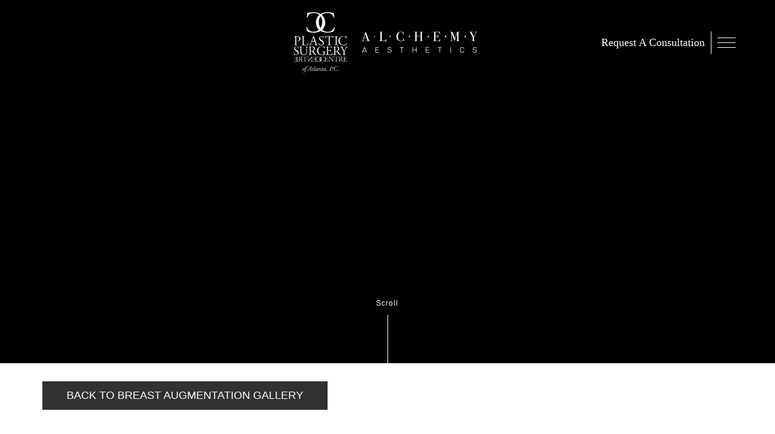

--- FILE ---
content_type: text/html; charset=UTF-8
request_url: https://www.pscatlanta.com/photo-gallery/breast-augmentation/breast-augmentation-patient-10/
body_size: 28508
content:
<!DOCTYPE html>
<html lang="en-US">
	<head><meta charset="utf-8"><script>if(navigator.userAgent.match(/MSIE|Internet Explorer/i)||navigator.userAgent.match(/Trident\/7\..*?rv:11/i)){var href=document.location.href;if(!href.match(/[?&]nowprocket/)){if(href.indexOf("?")==-1){if(href.indexOf("#")==-1){document.location.href=href+"?nowprocket=1"}else{document.location.href=href.replace("#","?nowprocket=1#")}}else{if(href.indexOf("#")==-1){document.location.href=href+"&nowprocket=1"}else{document.location.href=href.replace("#","&nowprocket=1#")}}}}</script><script>(()=>{class RocketLazyLoadScripts{constructor(){this.v="2.0.4",this.userEvents=["keydown","keyup","mousedown","mouseup","mousemove","mouseover","mouseout","touchmove","touchstart","touchend","touchcancel","wheel","click","dblclick","input"],this.attributeEvents=["onblur","onclick","oncontextmenu","ondblclick","onfocus","onmousedown","onmouseenter","onmouseleave","onmousemove","onmouseout","onmouseover","onmouseup","onmousewheel","onscroll","onsubmit"]}async t(){this.i(),this.o(),/iP(ad|hone)/.test(navigator.userAgent)&&this.h(),this.u(),this.l(this),this.m(),this.k(this),this.p(this),this._(),await Promise.all([this.R(),this.L()]),this.lastBreath=Date.now(),this.S(this),this.P(),this.D(),this.O(),this.M(),await this.C(this.delayedScripts.normal),await this.C(this.delayedScripts.defer),await this.C(this.delayedScripts.async),await this.T(),await this.F(),await this.j(),await this.A(),window.dispatchEvent(new Event("rocket-allScriptsLoaded")),this.everythingLoaded=!0,this.lastTouchEnd&&await new Promise(t=>setTimeout(t,500-Date.now()+this.lastTouchEnd)),this.I(),this.H(),this.U(),this.W()}i(){this.CSPIssue=sessionStorage.getItem("rocketCSPIssue"),document.addEventListener("securitypolicyviolation",t=>{this.CSPIssue||"script-src-elem"!==t.violatedDirective||"data"!==t.blockedURI||(this.CSPIssue=!0,sessionStorage.setItem("rocketCSPIssue",!0))},{isRocket:!0})}o(){window.addEventListener("pageshow",t=>{this.persisted=t.persisted,this.realWindowLoadedFired=!0},{isRocket:!0}),window.addEventListener("pagehide",()=>{this.onFirstUserAction=null},{isRocket:!0})}h(){let t;function e(e){t=e}window.addEventListener("touchstart",e,{isRocket:!0}),window.addEventListener("touchend",function i(o){o.changedTouches[0]&&t.changedTouches[0]&&Math.abs(o.changedTouches[0].pageX-t.changedTouches[0].pageX)<10&&Math.abs(o.changedTouches[0].pageY-t.changedTouches[0].pageY)<10&&o.timeStamp-t.timeStamp<200&&(window.removeEventListener("touchstart",e,{isRocket:!0}),window.removeEventListener("touchend",i,{isRocket:!0}),"INPUT"===o.target.tagName&&"text"===o.target.type||(o.target.dispatchEvent(new TouchEvent("touchend",{target:o.target,bubbles:!0})),o.target.dispatchEvent(new MouseEvent("mouseover",{target:o.target,bubbles:!0})),o.target.dispatchEvent(new PointerEvent("click",{target:o.target,bubbles:!0,cancelable:!0,detail:1,clientX:o.changedTouches[0].clientX,clientY:o.changedTouches[0].clientY})),event.preventDefault()))},{isRocket:!0})}q(t){this.userActionTriggered||("mousemove"!==t.type||this.firstMousemoveIgnored?"keyup"===t.type||"mouseover"===t.type||"mouseout"===t.type||(this.userActionTriggered=!0,this.onFirstUserAction&&this.onFirstUserAction()):this.firstMousemoveIgnored=!0),"click"===t.type&&t.preventDefault(),t.stopPropagation(),t.stopImmediatePropagation(),"touchstart"===this.lastEvent&&"touchend"===t.type&&(this.lastTouchEnd=Date.now()),"click"===t.type&&(this.lastTouchEnd=0),this.lastEvent=t.type,t.composedPath&&t.composedPath()[0].getRootNode()instanceof ShadowRoot&&(t.rocketTarget=t.composedPath()[0]),this.savedUserEvents.push(t)}u(){this.savedUserEvents=[],this.userEventHandler=this.q.bind(this),this.userEvents.forEach(t=>window.addEventListener(t,this.userEventHandler,{passive:!1,isRocket:!0})),document.addEventListener("visibilitychange",this.userEventHandler,{isRocket:!0})}U(){this.userEvents.forEach(t=>window.removeEventListener(t,this.userEventHandler,{passive:!1,isRocket:!0})),document.removeEventListener("visibilitychange",this.userEventHandler,{isRocket:!0}),this.savedUserEvents.forEach(t=>{(t.rocketTarget||t.target).dispatchEvent(new window[t.constructor.name](t.type,t))})}m(){const t="return false",e=Array.from(this.attributeEvents,t=>"data-rocket-"+t),i="["+this.attributeEvents.join("],[")+"]",o="[data-rocket-"+this.attributeEvents.join("],[data-rocket-")+"]",s=(e,i,o)=>{o&&o!==t&&(e.setAttribute("data-rocket-"+i,o),e["rocket"+i]=new Function("event",o),e.setAttribute(i,t))};new MutationObserver(t=>{for(const n of t)"attributes"===n.type&&(n.attributeName.startsWith("data-rocket-")||this.everythingLoaded?n.attributeName.startsWith("data-rocket-")&&this.everythingLoaded&&this.N(n.target,n.attributeName.substring(12)):s(n.target,n.attributeName,n.target.getAttribute(n.attributeName))),"childList"===n.type&&n.addedNodes.forEach(t=>{if(t.nodeType===Node.ELEMENT_NODE)if(this.everythingLoaded)for(const i of[t,...t.querySelectorAll(o)])for(const t of i.getAttributeNames())e.includes(t)&&this.N(i,t.substring(12));else for(const e of[t,...t.querySelectorAll(i)])for(const t of e.getAttributeNames())this.attributeEvents.includes(t)&&s(e,t,e.getAttribute(t))})}).observe(document,{subtree:!0,childList:!0,attributeFilter:[...this.attributeEvents,...e]})}I(){this.attributeEvents.forEach(t=>{document.querySelectorAll("[data-rocket-"+t+"]").forEach(e=>{this.N(e,t)})})}N(t,e){const i=t.getAttribute("data-rocket-"+e);i&&(t.setAttribute(e,i),t.removeAttribute("data-rocket-"+e))}k(t){Object.defineProperty(HTMLElement.prototype,"onclick",{get(){return this.rocketonclick||null},set(e){this.rocketonclick=e,this.setAttribute(t.everythingLoaded?"onclick":"data-rocket-onclick","this.rocketonclick(event)")}})}S(t){function e(e,i){let o=e[i];e[i]=null,Object.defineProperty(e,i,{get:()=>o,set(s){t.everythingLoaded?o=s:e["rocket"+i]=o=s}})}e(document,"onreadystatechange"),e(window,"onload"),e(window,"onpageshow");try{Object.defineProperty(document,"readyState",{get:()=>t.rocketReadyState,set(e){t.rocketReadyState=e},configurable:!0}),document.readyState="loading"}catch(t){console.log("WPRocket DJE readyState conflict, bypassing")}}l(t){this.originalAddEventListener=EventTarget.prototype.addEventListener,this.originalRemoveEventListener=EventTarget.prototype.removeEventListener,this.savedEventListeners=[],EventTarget.prototype.addEventListener=function(e,i,o){o&&o.isRocket||!t.B(e,this)&&!t.userEvents.includes(e)||t.B(e,this)&&!t.userActionTriggered||e.startsWith("rocket-")||t.everythingLoaded?t.originalAddEventListener.call(this,e,i,o):(t.savedEventListeners.push({target:this,remove:!1,type:e,func:i,options:o}),"mouseenter"!==e&&"mouseleave"!==e||t.originalAddEventListener.call(this,e,t.savedUserEvents.push,o))},EventTarget.prototype.removeEventListener=function(e,i,o){o&&o.isRocket||!t.B(e,this)&&!t.userEvents.includes(e)||t.B(e,this)&&!t.userActionTriggered||e.startsWith("rocket-")||t.everythingLoaded?t.originalRemoveEventListener.call(this,e,i,o):t.savedEventListeners.push({target:this,remove:!0,type:e,func:i,options:o})}}J(t,e){this.savedEventListeners=this.savedEventListeners.filter(i=>{let o=i.type,s=i.target||window;return e!==o||t!==s||(this.B(o,s)&&(i.type="rocket-"+o),this.$(i),!1)})}H(){EventTarget.prototype.addEventListener=this.originalAddEventListener,EventTarget.prototype.removeEventListener=this.originalRemoveEventListener,this.savedEventListeners.forEach(t=>this.$(t))}$(t){t.remove?this.originalRemoveEventListener.call(t.target,t.type,t.func,t.options):this.originalAddEventListener.call(t.target,t.type,t.func,t.options)}p(t){let e;function i(e){return t.everythingLoaded?e:e.split(" ").map(t=>"load"===t||t.startsWith("load.")?"rocket-jquery-load":t).join(" ")}function o(o){function s(e){const s=o.fn[e];o.fn[e]=o.fn.init.prototype[e]=function(){return this[0]===window&&t.userActionTriggered&&("string"==typeof arguments[0]||arguments[0]instanceof String?arguments[0]=i(arguments[0]):"object"==typeof arguments[0]&&Object.keys(arguments[0]).forEach(t=>{const e=arguments[0][t];delete arguments[0][t],arguments[0][i(t)]=e})),s.apply(this,arguments),this}}if(o&&o.fn&&!t.allJQueries.includes(o)){const e={DOMContentLoaded:[],"rocket-DOMContentLoaded":[]};for(const t in e)document.addEventListener(t,()=>{e[t].forEach(t=>t())},{isRocket:!0});o.fn.ready=o.fn.init.prototype.ready=function(i){function s(){parseInt(o.fn.jquery)>2?setTimeout(()=>i.bind(document)(o)):i.bind(document)(o)}return"function"==typeof i&&(t.realDomReadyFired?!t.userActionTriggered||t.fauxDomReadyFired?s():e["rocket-DOMContentLoaded"].push(s):e.DOMContentLoaded.push(s)),o([])},s("on"),s("one"),s("off"),t.allJQueries.push(o)}e=o}t.allJQueries=[],o(window.jQuery),Object.defineProperty(window,"jQuery",{get:()=>e,set(t){o(t)}})}P(){const t=new Map;document.write=document.writeln=function(e){const i=document.currentScript,o=document.createRange(),s=i.parentElement;let n=t.get(i);void 0===n&&(n=i.nextSibling,t.set(i,n));const c=document.createDocumentFragment();o.setStart(c,0),c.appendChild(o.createContextualFragment(e)),s.insertBefore(c,n)}}async R(){return new Promise(t=>{this.userActionTriggered?t():this.onFirstUserAction=t})}async L(){return new Promise(t=>{document.addEventListener("DOMContentLoaded",()=>{this.realDomReadyFired=!0,t()},{isRocket:!0})})}async j(){return this.realWindowLoadedFired?Promise.resolve():new Promise(t=>{window.addEventListener("load",t,{isRocket:!0})})}M(){this.pendingScripts=[];this.scriptsMutationObserver=new MutationObserver(t=>{for(const e of t)e.addedNodes.forEach(t=>{"SCRIPT"!==t.tagName||t.noModule||t.isWPRocket||this.pendingScripts.push({script:t,promise:new Promise(e=>{const i=()=>{const i=this.pendingScripts.findIndex(e=>e.script===t);i>=0&&this.pendingScripts.splice(i,1),e()};t.addEventListener("load",i,{isRocket:!0}),t.addEventListener("error",i,{isRocket:!0}),setTimeout(i,1e3)})})})}),this.scriptsMutationObserver.observe(document,{childList:!0,subtree:!0})}async F(){await this.X(),this.pendingScripts.length?(await this.pendingScripts[0].promise,await this.F()):this.scriptsMutationObserver.disconnect()}D(){this.delayedScripts={normal:[],async:[],defer:[]},document.querySelectorAll("script[type$=rocketlazyloadscript]").forEach(t=>{t.hasAttribute("data-rocket-src")?t.hasAttribute("async")&&!1!==t.async?this.delayedScripts.async.push(t):t.hasAttribute("defer")&&!1!==t.defer||"module"===t.getAttribute("data-rocket-type")?this.delayedScripts.defer.push(t):this.delayedScripts.normal.push(t):this.delayedScripts.normal.push(t)})}async _(){await this.L();let t=[];document.querySelectorAll("script[type$=rocketlazyloadscript][data-rocket-src]").forEach(e=>{let i=e.getAttribute("data-rocket-src");if(i&&!i.startsWith("data:")){i.startsWith("//")&&(i=location.protocol+i);try{const o=new URL(i).origin;o!==location.origin&&t.push({src:o,crossOrigin:e.crossOrigin||"module"===e.getAttribute("data-rocket-type")})}catch(t){}}}),t=[...new Map(t.map(t=>[JSON.stringify(t),t])).values()],this.Y(t,"preconnect")}async G(t){if(await this.K(),!0!==t.noModule||!("noModule"in HTMLScriptElement.prototype))return new Promise(e=>{let i;function o(){(i||t).setAttribute("data-rocket-status","executed"),e()}try{if(navigator.userAgent.includes("Firefox/")||""===navigator.vendor||this.CSPIssue)i=document.createElement("script"),[...t.attributes].forEach(t=>{let e=t.nodeName;"type"!==e&&("data-rocket-type"===e&&(e="type"),"data-rocket-src"===e&&(e="src"),i.setAttribute(e,t.nodeValue))}),t.text&&(i.text=t.text),t.nonce&&(i.nonce=t.nonce),i.hasAttribute("src")?(i.addEventListener("load",o,{isRocket:!0}),i.addEventListener("error",()=>{i.setAttribute("data-rocket-status","failed-network"),e()},{isRocket:!0}),setTimeout(()=>{i.isConnected||e()},1)):(i.text=t.text,o()),i.isWPRocket=!0,t.parentNode.replaceChild(i,t);else{const i=t.getAttribute("data-rocket-type"),s=t.getAttribute("data-rocket-src");i?(t.type=i,t.removeAttribute("data-rocket-type")):t.removeAttribute("type"),t.addEventListener("load",o,{isRocket:!0}),t.addEventListener("error",i=>{this.CSPIssue&&i.target.src.startsWith("data:")?(console.log("WPRocket: CSP fallback activated"),t.removeAttribute("src"),this.G(t).then(e)):(t.setAttribute("data-rocket-status","failed-network"),e())},{isRocket:!0}),s?(t.fetchPriority="high",t.removeAttribute("data-rocket-src"),t.src=s):t.src="data:text/javascript;base64,"+window.btoa(unescape(encodeURIComponent(t.text)))}}catch(i){t.setAttribute("data-rocket-status","failed-transform"),e()}});t.setAttribute("data-rocket-status","skipped")}async C(t){const e=t.shift();return e?(e.isConnected&&await this.G(e),this.C(t)):Promise.resolve()}O(){this.Y([...this.delayedScripts.normal,...this.delayedScripts.defer,...this.delayedScripts.async],"preload")}Y(t,e){this.trash=this.trash||[];let i=!0;var o=document.createDocumentFragment();t.forEach(t=>{const s=t.getAttribute&&t.getAttribute("data-rocket-src")||t.src;if(s&&!s.startsWith("data:")){const n=document.createElement("link");n.href=s,n.rel=e,"preconnect"!==e&&(n.as="script",n.fetchPriority=i?"high":"low"),t.getAttribute&&"module"===t.getAttribute("data-rocket-type")&&(n.crossOrigin=!0),t.crossOrigin&&(n.crossOrigin=t.crossOrigin),t.integrity&&(n.integrity=t.integrity),t.nonce&&(n.nonce=t.nonce),o.appendChild(n),this.trash.push(n),i=!1}}),document.head.appendChild(o)}W(){this.trash.forEach(t=>t.remove())}async T(){try{document.readyState="interactive"}catch(t){}this.fauxDomReadyFired=!0;try{await this.K(),this.J(document,"readystatechange"),document.dispatchEvent(new Event("rocket-readystatechange")),await this.K(),document.rocketonreadystatechange&&document.rocketonreadystatechange(),await this.K(),this.J(document,"DOMContentLoaded"),document.dispatchEvent(new Event("rocket-DOMContentLoaded")),await this.K(),this.J(window,"DOMContentLoaded"),window.dispatchEvent(new Event("rocket-DOMContentLoaded"))}catch(t){console.error(t)}}async A(){try{document.readyState="complete"}catch(t){}try{await this.K(),this.J(document,"readystatechange"),document.dispatchEvent(new Event("rocket-readystatechange")),await this.K(),document.rocketonreadystatechange&&document.rocketonreadystatechange(),await this.K(),this.J(window,"load"),window.dispatchEvent(new Event("rocket-load")),await this.K(),window.rocketonload&&window.rocketonload(),await this.K(),this.allJQueries.forEach(t=>t(window).trigger("rocket-jquery-load")),await this.K(),this.J(window,"pageshow");const t=new Event("rocket-pageshow");t.persisted=this.persisted,window.dispatchEvent(t),await this.K(),window.rocketonpageshow&&window.rocketonpageshow({persisted:this.persisted})}catch(t){console.error(t)}}async K(){Date.now()-this.lastBreath>45&&(await this.X(),this.lastBreath=Date.now())}async X(){return document.hidden?new Promise(t=>setTimeout(t)):new Promise(t=>requestAnimationFrame(t))}B(t,e){return e===document&&"readystatechange"===t||(e===document&&"DOMContentLoaded"===t||(e===window&&"DOMContentLoaded"===t||(e===window&&"load"===t||e===window&&"pageshow"===t)))}static run(){(new RocketLazyLoadScripts).t()}}RocketLazyLoadScripts.run()})();</script>

		
		<meta http-equiv="X-UA-Compatible" content="IE=Edge,chrome=1">

		<meta name="viewport" content="width=device-width, initial-scale=1, user-scalable=yes">

		<!--
			// Enqueue Typekit fonts in functions.php file using wp_enqueue_script();
			// Enqueue Google fonts in functions.php file using wp_enqueue_style();
		-->

		<script>
		(function(d) {
			var config = {
				kitId: 'mvv6tkh',
				scriptTimeout: 3000,
				async: true
			},
			h=d.documentElement,t=setTimeout(function(){h.className=h.className.replace(/\bwf-loading\b/g,"")+" wf-inactive";},config.scriptTimeout),tk=d.createElement("script"),f=false,s=d.getElementsByTagName("script")[0],a;h.className+=" wf-loading";tk.src='https://use.typekit.net/'+config.kitId+'.js';tk.async=true;tk.onload=tk.onreadystatechange=function(){a=this.readyState;if(f||a&&a!="complete"&&a!="loaded")return;f=true;clearTimeout(t);try{Typekit.load(config)}catch(e){}};s.parentNode.insertBefore(tk,s)
		})(document);
		</script>

		<link rel="apple-touch-icon" sizes="57x57" href="https://www.pscatlanta.com/wp-content/themes/pss-theme/_dist/img/apple-icon-57x57.png">
		<link rel="apple-touch-icon" sizes="60x60" href="https://www.pscatlanta.com/wp-content/themes/pss-theme/_dist/img/apple-icon-60x60.png">
		<link rel="apple-touch-icon" sizes="72x72" href="https://www.pscatlanta.com/wp-content/themes/pss-theme/_dist/img/apple-icon-72x72.png">
		<link rel="apple-touch-icon" sizes="76x76" href="https://www.pscatlanta.com/wp-content/themes/pss-theme/_dist/img/apple-icon-76x76.png">
		<link rel="apple-touch-icon" sizes="114x114" href="https://www.pscatlanta.com/wp-content/themes/pss-theme/_dist/img/apple-icon-114x114.png">
		<link rel="apple-touch-icon" sizes="120x120" href="https://www.pscatlanta.com/wp-content/themes/pss-theme/_dist/img/apple-icon-120x120.png">
		<link rel="apple-touch-icon" sizes="144x144" href="https://www.pscatlanta.com/wp-content/themes/pss-theme/_dist/img/apple-icon-144x144.png">
		<link rel="apple-touch-icon" sizes="152x152" href="https://www.pscatlanta.com/wp-content/themes/pss-theme/_dist/img/apple-icon-152x152.png">
		<link rel="apple-touch-icon" sizes="180x180" href="https://www.pscatlanta.com/wp-content/themes/pss-theme/_dist/img/apple-icon-180x180.png">
		<link rel="icon" type="image/png" sizes="192x192"  href="https://www.pscatlanta.com/wp-content/themes/pss-theme/_dist/img/android-icon-192x192.png">
		<link rel="icon" type="image/png" sizes="32x32" href="https://www.pscatlanta.com/wp-content/themes/pss-theme/_dist/img/favicon-32x32.png">
		<link rel="icon" type="image/png" sizes="96x96" href="https://www.pscatlanta.com/wp-content/themes/pss-theme/_dist/img/favicon-96x96.png">
		<link rel="icon" type="image/png" sizes="16x16" href="https://www.pscatlanta.com/wp-content/themes/pss-theme/_dist/img/favicon-16x16.png">
		<link rel="manifest" href="https://www.pscatlanta.com/wp-content/themes/pss-theme/_dist/img/manifest.json">
		<meta name="msapplication-TileColor" content="#ffffff">
		<meta name="msapplication-TileImage" content="https://www.pscatlanta.com/wp-content/themes/pss-theme/_dist/img/ms-icon-144x144.png">
		<meta name="theme-color" content="#ffffff">

		<meta name='robots' content='index, follow, max-image-preview:large, max-snippet:-1, max-video-preview:-1' />

<!-- Google Tag Manager for WordPress by gtm4wp.com -->
<script data-cfasync="false" data-pagespeed-no-defer>
	var gtm4wp_datalayer_name = "dataLayer";
	var dataLayer = dataLayer || [];

	const gtm4wp_scrollerscript_debugmode         = false;
	const gtm4wp_scrollerscript_callbacktime      = 100;
	const gtm4wp_scrollerscript_readerlocation    = 150;
	const gtm4wp_scrollerscript_contentelementid  = "content";
	const gtm4wp_scrollerscript_scannertime       = 60;
</script>
<!-- End Google Tag Manager for WordPress by gtm4wp.com -->
	<!-- This site is optimized with the Yoast SEO plugin v26.5 - https://yoast.com/wordpress/plugins/seo/ -->
	<title>Breast Augmentation Patient 10 - Atlanta</title>
	<link rel="canonical" href="https://www.pscatlanta.com/photo-gallery/breast-augmentation/breast-augmentation-patient-10/" />
	<meta property="og:locale" content="en_US" />
	<meta property="og:type" content="article" />
	<meta property="og:title" content="Breast Augmentation Patient 10 - Atlanta" />
	<meta property="og:url" content="https://www.pscatlanta.com/photo-gallery/breast-augmentation/breast-augmentation-patient-10/" />
	<meta property="og:site_name" content="Plastic Surgery Centre of Atlanta" />
	<meta name="twitter:card" content="summary_large_image" />
	<script type="application/ld+json" class="yoast-schema-graph">{"@context":"https://schema.org","@graph":[{"@type":"WebPage","@id":"https://www.pscatlanta.com/photo-gallery/breast-augmentation/breast-augmentation-patient-10/","url":"https://www.pscatlanta.com/photo-gallery/breast-augmentation/breast-augmentation-patient-10/","name":"Breast Augmentation Patient 10 - Atlanta","isPartOf":{"@id":"https://www.pscatlanta.com/#website"},"datePublished":"2020-01-13T21:23:02+00:00","breadcrumb":{"@id":"https://www.pscatlanta.com/photo-gallery/breast-augmentation/breast-augmentation-patient-10/#breadcrumb"},"inLanguage":"en-US","potentialAction":[{"@type":"ReadAction","target":["https://www.pscatlanta.com/photo-gallery/breast-augmentation/breast-augmentation-patient-10/"]}]},{"@type":"BreadcrumbList","@id":"https://www.pscatlanta.com/photo-gallery/breast-augmentation/breast-augmentation-patient-10/#breadcrumb","itemListElement":[{"@type":"ListItem","position":1,"name":"Home","item":"https://www.pscatlanta.com/"},{"@type":"ListItem","position":2,"name":"Photo Gallery","item":"https://www.pscatlanta.com/photo-gallery/%pss-cs-procedures%/"},{"@type":"ListItem","position":3,"name":"Breast Augmentation Patient 10"}]},{"@type":"WebSite","@id":"https://www.pscatlanta.com/#website","url":"https://www.pscatlanta.com/","name":"Plastic Surgery Centre of Atlanta","description":"","potentialAction":[{"@type":"SearchAction","target":{"@type":"EntryPoint","urlTemplate":"https://www.pscatlanta.com/?s={search_term_string}"},"query-input":{"@type":"PropertyValueSpecification","valueRequired":true,"valueName":"search_term_string"}}],"inLanguage":"en-US"}]}</script>
	<!-- / Yoast SEO plugin. -->


<link rel='dns-prefetch' href='//kit.fontawesome.com' />

<link rel="alternate" type="application/rss+xml" title="Plastic Surgery Centre of Atlanta &raquo; Feed" href="https://www.pscatlanta.com/feed/" />
<link rel="alternate" type="application/rss+xml" title="Plastic Surgery Centre of Atlanta &raquo; Comments Feed" href="https://www.pscatlanta.com/comments/feed/" />
<link rel="alternate" title="oEmbed (JSON)" type="application/json+oembed" href="https://www.pscatlanta.com/wp-json/oembed/1.0/embed?url=https%3A%2F%2Fwww.pscatlanta.com%2Fphoto-gallery%2Fbreast-augmentation%2Fbreast-augmentation-patient-10%2F" />
<link rel="alternate" title="oEmbed (XML)" type="text/xml+oembed" href="https://www.pscatlanta.com/wp-json/oembed/1.0/embed?url=https%3A%2F%2Fwww.pscatlanta.com%2Fphoto-gallery%2Fbreast-augmentation%2Fbreast-augmentation-patient-10%2F&#038;format=xml" />
<style id='wp-img-auto-sizes-contain-inline-css' type='text/css'>
img:is([sizes=auto i],[sizes^="auto," i]){contain-intrinsic-size:3000px 1500px}
/*# sourceURL=wp-img-auto-sizes-contain-inline-css */
</style>
<style id='wp-emoji-styles-inline-css' type='text/css'>

	img.wp-smiley, img.emoji {
		display: inline !important;
		border: none !important;
		box-shadow: none !important;
		height: 1em !important;
		width: 1em !important;
		margin: 0 0.07em !important;
		vertical-align: -0.1em !important;
		background: none !important;
		padding: 0 !important;
	}
/*# sourceURL=wp-emoji-styles-inline-css */
</style>
<link data-minify="1" rel='stylesheet' id='wp-block-library-css' href='https://www.pscatlanta.com/wp-content/cache/min/1/wp-content/plugins/gutenberg/build/styles/block-library/style.css?ver=1765088341' type='text/css' media='all' />
<style id='classic-theme-styles-inline-css' type='text/css'>
/*! This file is auto-generated */
.wp-block-button__link{color:#fff;background-color:#32373c;border-radius:9999px;box-shadow:none;text-decoration:none;padding:calc(.667em + 2px) calc(1.333em + 2px);font-size:1.125em}.wp-block-file__button{background:#32373c;color:#fff;text-decoration:none}
/*# sourceURL=/wp-includes/css/classic-themes.min.css */
</style>
<style id='global-styles-inline-css' type='text/css'>
:root{--wp--preset--aspect-ratio--square: 1;--wp--preset--aspect-ratio--4-3: 4/3;--wp--preset--aspect-ratio--3-4: 3/4;--wp--preset--aspect-ratio--3-2: 3/2;--wp--preset--aspect-ratio--2-3: 2/3;--wp--preset--aspect-ratio--16-9: 16/9;--wp--preset--aspect-ratio--9-16: 9/16;--wp--preset--color--black: #000000;--wp--preset--color--cyan-bluish-gray: #abb8c3;--wp--preset--color--white: #ffffff;--wp--preset--color--pale-pink: #f78da7;--wp--preset--color--vivid-red: #cf2e2e;--wp--preset--color--luminous-vivid-orange: #ff6900;--wp--preset--color--luminous-vivid-amber: #fcb900;--wp--preset--color--light-green-cyan: #7bdcb5;--wp--preset--color--vivid-green-cyan: #00d084;--wp--preset--color--pale-cyan-blue: #8ed1fc;--wp--preset--color--vivid-cyan-blue: #0693e3;--wp--preset--color--vivid-purple: #9b51e0;--wp--preset--gradient--vivid-cyan-blue-to-vivid-purple: linear-gradient(135deg,rgb(6,147,227) 0%,rgb(155,81,224) 100%);--wp--preset--gradient--light-green-cyan-to-vivid-green-cyan: linear-gradient(135deg,rgb(122,220,180) 0%,rgb(0,208,130) 100%);--wp--preset--gradient--luminous-vivid-amber-to-luminous-vivid-orange: linear-gradient(135deg,rgb(252,185,0) 0%,rgb(255,105,0) 100%);--wp--preset--gradient--luminous-vivid-orange-to-vivid-red: linear-gradient(135deg,rgb(255,105,0) 0%,rgb(207,46,46) 100%);--wp--preset--gradient--very-light-gray-to-cyan-bluish-gray: linear-gradient(135deg,rgb(238,238,238) 0%,rgb(169,184,195) 100%);--wp--preset--gradient--cool-to-warm-spectrum: linear-gradient(135deg,rgb(74,234,220) 0%,rgb(151,120,209) 20%,rgb(207,42,186) 40%,rgb(238,44,130) 60%,rgb(251,105,98) 80%,rgb(254,248,76) 100%);--wp--preset--gradient--blush-light-purple: linear-gradient(135deg,rgb(255,206,236) 0%,rgb(152,150,240) 100%);--wp--preset--gradient--blush-bordeaux: linear-gradient(135deg,rgb(254,205,165) 0%,rgb(254,45,45) 50%,rgb(107,0,62) 100%);--wp--preset--gradient--luminous-dusk: linear-gradient(135deg,rgb(255,203,112) 0%,rgb(199,81,192) 50%,rgb(65,88,208) 100%);--wp--preset--gradient--pale-ocean: linear-gradient(135deg,rgb(255,245,203) 0%,rgb(182,227,212) 50%,rgb(51,167,181) 100%);--wp--preset--gradient--electric-grass: linear-gradient(135deg,rgb(202,248,128) 0%,rgb(113,206,126) 100%);--wp--preset--gradient--midnight: linear-gradient(135deg,rgb(2,3,129) 0%,rgb(40,116,252) 100%);--wp--preset--font-size--small: 13px;--wp--preset--font-size--medium: 20px;--wp--preset--font-size--large: 36px;--wp--preset--font-size--x-large: 42px;--wp--preset--spacing--20: 0.44rem;--wp--preset--spacing--30: 0.67rem;--wp--preset--spacing--40: 1rem;--wp--preset--spacing--50: 1.5rem;--wp--preset--spacing--60: 2.25rem;--wp--preset--spacing--70: 3.38rem;--wp--preset--spacing--80: 5.06rem;--wp--preset--shadow--natural: 6px 6px 9px rgba(0, 0, 0, 0.2);--wp--preset--shadow--deep: 12px 12px 50px rgba(0, 0, 0, 0.4);--wp--preset--shadow--sharp: 6px 6px 0px rgba(0, 0, 0, 0.2);--wp--preset--shadow--outlined: 6px 6px 0px -3px rgb(255, 255, 255), 6px 6px rgb(0, 0, 0);--wp--preset--shadow--crisp: 6px 6px 0px rgb(0, 0, 0);}:where(.is-layout-flex){gap: 0.5em;}:where(.is-layout-grid){gap: 0.5em;}body .is-layout-flex{display: flex;}.is-layout-flex{flex-wrap: wrap;align-items: center;}.is-layout-flex > :is(*, div){margin: 0;}body .is-layout-grid{display: grid;}.is-layout-grid > :is(*, div){margin: 0;}:where(.wp-block-columns.is-layout-flex){gap: 2em;}:where(.wp-block-columns.is-layout-grid){gap: 2em;}:where(.wp-block-post-template.is-layout-flex){gap: 1.25em;}:where(.wp-block-post-template.is-layout-grid){gap: 1.25em;}.has-black-color{color: var(--wp--preset--color--black) !important;}.has-cyan-bluish-gray-color{color: var(--wp--preset--color--cyan-bluish-gray) !important;}.has-white-color{color: var(--wp--preset--color--white) !important;}.has-pale-pink-color{color: var(--wp--preset--color--pale-pink) !important;}.has-vivid-red-color{color: var(--wp--preset--color--vivid-red) !important;}.has-luminous-vivid-orange-color{color: var(--wp--preset--color--luminous-vivid-orange) !important;}.has-luminous-vivid-amber-color{color: var(--wp--preset--color--luminous-vivid-amber) !important;}.has-light-green-cyan-color{color: var(--wp--preset--color--light-green-cyan) !important;}.has-vivid-green-cyan-color{color: var(--wp--preset--color--vivid-green-cyan) !important;}.has-pale-cyan-blue-color{color: var(--wp--preset--color--pale-cyan-blue) !important;}.has-vivid-cyan-blue-color{color: var(--wp--preset--color--vivid-cyan-blue) !important;}.has-vivid-purple-color{color: var(--wp--preset--color--vivid-purple) !important;}.has-black-background-color{background-color: var(--wp--preset--color--black) !important;}.has-cyan-bluish-gray-background-color{background-color: var(--wp--preset--color--cyan-bluish-gray) !important;}.has-white-background-color{background-color: var(--wp--preset--color--white) !important;}.has-pale-pink-background-color{background-color: var(--wp--preset--color--pale-pink) !important;}.has-vivid-red-background-color{background-color: var(--wp--preset--color--vivid-red) !important;}.has-luminous-vivid-orange-background-color{background-color: var(--wp--preset--color--luminous-vivid-orange) !important;}.has-luminous-vivid-amber-background-color{background-color: var(--wp--preset--color--luminous-vivid-amber) !important;}.has-light-green-cyan-background-color{background-color: var(--wp--preset--color--light-green-cyan) !important;}.has-vivid-green-cyan-background-color{background-color: var(--wp--preset--color--vivid-green-cyan) !important;}.has-pale-cyan-blue-background-color{background-color: var(--wp--preset--color--pale-cyan-blue) !important;}.has-vivid-cyan-blue-background-color{background-color: var(--wp--preset--color--vivid-cyan-blue) !important;}.has-vivid-purple-background-color{background-color: var(--wp--preset--color--vivid-purple) !important;}.has-black-border-color{border-color: var(--wp--preset--color--black) !important;}.has-cyan-bluish-gray-border-color{border-color: var(--wp--preset--color--cyan-bluish-gray) !important;}.has-white-border-color{border-color: var(--wp--preset--color--white) !important;}.has-pale-pink-border-color{border-color: var(--wp--preset--color--pale-pink) !important;}.has-vivid-red-border-color{border-color: var(--wp--preset--color--vivid-red) !important;}.has-luminous-vivid-orange-border-color{border-color: var(--wp--preset--color--luminous-vivid-orange) !important;}.has-luminous-vivid-amber-border-color{border-color: var(--wp--preset--color--luminous-vivid-amber) !important;}.has-light-green-cyan-border-color{border-color: var(--wp--preset--color--light-green-cyan) !important;}.has-vivid-green-cyan-border-color{border-color: var(--wp--preset--color--vivid-green-cyan) !important;}.has-pale-cyan-blue-border-color{border-color: var(--wp--preset--color--pale-cyan-blue) !important;}.has-vivid-cyan-blue-border-color{border-color: var(--wp--preset--color--vivid-cyan-blue) !important;}.has-vivid-purple-border-color{border-color: var(--wp--preset--color--vivid-purple) !important;}.has-vivid-cyan-blue-to-vivid-purple-gradient-background{background: var(--wp--preset--gradient--vivid-cyan-blue-to-vivid-purple) !important;}.has-light-green-cyan-to-vivid-green-cyan-gradient-background{background: var(--wp--preset--gradient--light-green-cyan-to-vivid-green-cyan) !important;}.has-luminous-vivid-amber-to-luminous-vivid-orange-gradient-background{background: var(--wp--preset--gradient--luminous-vivid-amber-to-luminous-vivid-orange) !important;}.has-luminous-vivid-orange-to-vivid-red-gradient-background{background: var(--wp--preset--gradient--luminous-vivid-orange-to-vivid-red) !important;}.has-very-light-gray-to-cyan-bluish-gray-gradient-background{background: var(--wp--preset--gradient--very-light-gray-to-cyan-bluish-gray) !important;}.has-cool-to-warm-spectrum-gradient-background{background: var(--wp--preset--gradient--cool-to-warm-spectrum) !important;}.has-blush-light-purple-gradient-background{background: var(--wp--preset--gradient--blush-light-purple) !important;}.has-blush-bordeaux-gradient-background{background: var(--wp--preset--gradient--blush-bordeaux) !important;}.has-luminous-dusk-gradient-background{background: var(--wp--preset--gradient--luminous-dusk) !important;}.has-pale-ocean-gradient-background{background: var(--wp--preset--gradient--pale-ocean) !important;}.has-electric-grass-gradient-background{background: var(--wp--preset--gradient--electric-grass) !important;}.has-midnight-gradient-background{background: var(--wp--preset--gradient--midnight) !important;}.has-small-font-size{font-size: var(--wp--preset--font-size--small) !important;}.has-medium-font-size{font-size: var(--wp--preset--font-size--medium) !important;}.has-large-font-size{font-size: var(--wp--preset--font-size--large) !important;}.has-x-large-font-size{font-size: var(--wp--preset--font-size--x-large) !important;}
:where(.wp-block-columns.is-layout-flex){gap: 2em;}:where(.wp-block-columns.is-layout-grid){gap: 2em;}
:root :where(.wp-block-pullquote){font-size: 1.5em;line-height: 1.6;}
:where(.wp-block-post-template.is-layout-flex){gap: 1.25em;}:where(.wp-block-post-template.is-layout-grid){gap: 1.25em;}
:where(.wp-block-term-template.is-layout-flex){gap: 1.25em;}:where(.wp-block-term-template.is-layout-grid){gap: 1.25em;}
/*# sourceURL=global-styles-inline-css */
</style>
<link data-minify="1" rel='stylesheet' id='rs-plugin-settings-css' href='https://www.pscatlanta.com/wp-content/cache/min/1/wp-content/plugins/revslider/public/assets/css/rs6.css?ver=1765088341' type='text/css' media='all' />
<style id='rs-plugin-settings-inline-css' type='text/css'>
#rs-demo-id {}
/*# sourceURL=rs-plugin-settings-inline-css */
</style>
<link data-minify="1" rel='stylesheet' id='dashicons-css' href='https://www.pscatlanta.com/wp-content/cache/min/1/wp-includes/css/dashicons.min.css?ver=1765088341' type='text/css' media='all' />
<link data-minify="1" rel='stylesheet' id='style-css' href='https://www.pscatlanta.com/wp-content/cache/min/1/wp-content/themes/pss-theme/style.css?ver=1765088341' type='text/css' media='all' />
<link rel='stylesheet' id='global-css' href='https://www.pscatlanta.com/wp-content/themes/pss-theme/_dist/css/global.min.css?ver=6.9' type='text/css' media='all' />
<link rel='stylesheet' id='elementor-frontend-css' href='https://www.pscatlanta.com/wp-content/plugins/elementor/assets/css/frontend.min.css?ver=3.33.3' type='text/css' media='all' />
<link rel='stylesheet' id='widget-image-css' href='https://www.pscatlanta.com/wp-content/plugins/elementor/assets/css/widget-image.min.css?ver=3.33.3' type='text/css' media='all' />
<link rel='stylesheet' id='e-popup-css' href='https://www.pscatlanta.com/wp-content/plugins/elementor-pro/assets/css/conditionals/popup.min.css?ver=3.33.2' type='text/css' media='all' />
<link data-minify="1" rel='stylesheet' id='elementor-icons-css' href='https://www.pscatlanta.com/wp-content/cache/min/1/wp-content/plugins/elementor/assets/lib/eicons/css/elementor-icons.min.css?ver=1765088342' type='text/css' media='all' />
<link rel='stylesheet' id='elementor-post-4334-css' href='https://www.pscatlanta.com/wp-content/uploads/elementor/css/post-4334.css?ver=1765088328' type='text/css' media='all' />
<link rel='stylesheet' id='elementor-post-7687-css' href='https://www.pscatlanta.com/wp-content/uploads/elementor/css/post-7687.css?ver=1765088328' type='text/css' media='all' />
<link data-minify="1" rel='stylesheet' id='elementor-gf-local-roboto-css' href='https://www.pscatlanta.com/wp-content/cache/min/1/wp-content/uploads/elementor/google-fonts/css/roboto.css?ver=1765088342' type='text/css' media='all' />
<link data-minify="1" rel='stylesheet' id='elementor-gf-local-robotoslab-css' href='https://www.pscatlanta.com/wp-content/cache/min/1/wp-content/uploads/elementor/google-fonts/css/robotoslab.css?ver=1765088342' type='text/css' media='all' />
<script type="rocketlazyloadscript" data-rocket-type="text/javascript" data-rocket-src="https://www.pscatlanta.com/wp-includes/js/jquery/jquery.min.js?ver=3.7.1" id="jquery-core-js"></script>
<script type="rocketlazyloadscript" data-rocket-type="text/javascript" data-rocket-src="https://www.pscatlanta.com/wp-includes/js/jquery/jquery-migrate.min.js?ver=3.4.1" id="jquery-migrate-js"></script>
<script type="rocketlazyloadscript" data-rocket-type="text/javascript" data-rocket-src="https://www.pscatlanta.com/wp-content/plugins/revslider/public/assets/js/rbtools.min.js?ver=6.4.8" id="tp-tools-js"></script>
<script type="rocketlazyloadscript" data-rocket-type="text/javascript" data-rocket-src="https://www.pscatlanta.com/wp-content/plugins/revslider/public/assets/js/rs6.min.js?ver=6.4.11" id="revmin-js"></script>
<script type="rocketlazyloadscript" data-minify="1" data-rocket-type="text/javascript" data-rocket-src="https://www.pscatlanta.com/wp-content/cache/min/1/wp-content/plugins/duracelltomi-google-tag-manager/dist/js/analytics-talk-content-tracking.js?ver=1765088342" id="gtm4wp-scroll-tracking-js"></script>
<script type="rocketlazyloadscript" data-rocket-type="text/javascript" data-rocket-src="https://kit.fontawesome.com/43f01e18f7.js?ver=6.9" id="font-awesome-js"></script>
<link rel="https://api.w.org/" href="https://www.pscatlanta.com/wp-json/" /><link rel="EditURI" type="application/rsd+xml" title="RSD" href="https://www.pscatlanta.com/xmlrpc.php?rsd" />
<meta name="generator" content="WordPress 6.9" />
<link rel='shortlink' href='https://www.pscatlanta.com/?p=235' />

<!--BEGIN: TRACKING CODE MANAGER (v2.5.0) BY INTELLYWP.COM IN HEAD//-->
<meta name="google-site-verification" content="RUxSLRWLCoGNlMMaqsDGlwj9vF2kKucsObuiKK9HNpQ" />
<!-- Google Tag Manager -->
<script>(function(w,d,s,l,i){w[l]=w[l]||[];w[l].push({'gtm.start':
new Date().getTime(),event:'gtm.js'});var f=d.getElementsByTagName(s)[0],
j=d.createElement(s),dl=l!='dataLayer'?'&l='+l:'';j.async=true;j.src=
'https://www.googletagmanager.com/gtm.js?id='+i+dl;f.parentNode.insertBefore(j,f);
})(window,document,'script','dataLayer','GTM-KPRBFZK');</script>
<!-- End Google Tag Manager -->
<!--END: https://wordpress.org/plugins/tracking-code-manager IN HEAD//--><!-- Schema optimized by Schema Pro --><script type="application/ld+json">{"@context":"https://schema.org","@type":"Service","name":"Plastic Surgery","serviceType":"Plastic Surgery","image":{"@type":"ImageObject","url":"https://www.pscatlanta.com/wp-content/uploads/2021/09/PSCA-logo.jpeg","width":320,"height":396},"provider":{"@type":"LocalBusiness","name":"Dr. David B Brothers, MD","image":{"@type":"ImageObject","url":"https://www.pscatlanta.com/wp-content/uploads/2020/05/img-doctor-about-02.jpg","width":827,"height":974},"telephone":"404-257-9888","priceRange":"$$","address":{"@type":"PostalAddress","addressLocality":"Atlanta","addressRegion":"Georgia","streetAddress":"5673 Peachtree Dunwoody Road, Suite 100"}},"areaServed":{"@type":"State","name":"Atlanta"},"description":"Board-certified plastic surgeon, Dr. David B. Brothers, of Plastic Surgery Centre Of Atlanta specializes in plastic surgery for the face, breasts, and body as well as medical spa treatments for men and women"}</script><!-- / Schema optimized by Schema Pro --><!-- Schema optimized by Schema Pro --><script type="application/ld+json">{"@context":"https://schema.org","@type":"VideoObject","name":"Breast Augmentation Patient 10","description":"Plastic Surgery Centre of Atlanta","publisher":{"@type":"Organization","name":"Plastic Surgery Centre of Atlanta","logo":{"@type":"ImageObject","url":"https://www.pscatlanta.com/wp-content/uploads/2021/09/PSCA-logo-48x60.jpeg","width":48,"height":60}},"thumbnailUrl":"https://www.pscatlanta.com/wp-content/uploads/2020/06/img-hero-01.jpg","uploadDate":"2020-01-13T21:23:02","duration":null,"contentUrl":"https://www.pscatlanta.com/photo-gallery/breast-augmentation/breast-augmentation-patient-10/","embedUrl":"https://www.pscatlanta.com/photo-gallery/breast-augmentation/breast-augmentation-patient-10/","expires":null}</script><!-- / Schema optimized by Schema Pro --><!-- Schema optimized by Schema Pro --><script type="application/ld+json">{"@context":"https://schema.org","@type":"Person","name":"Dr. David B. Brothers","address":{"@type":"PostalAddress","addressLocality":"Atlanta","addressRegion":"Georgia","postalCode":"30342","streetAddress":"5673 Peachtree Dunwoody Road, Suite 100"},"email":"info@pscatlanta.com","gender":"Male","memberOf":"American Society of Plastic Surgeons","nationality":null,"image":{"@type":"ImageObject","url":"https://www.pscatlanta.com/wp-content/uploads/2020/05/img-doctor-about-02.jpg","width":827,"height":974},"jobTitle":"BOARD-CERTIFIED ATLANTA PLASTIC SURGEON","telephone":"404-257-9888","url":"https://www.pscatlanta.com","sameAs":["https://www.healthgrades.com/physician/dr-david-brothers-3db9t","https://www.vitals.com/doctors/Dr_David_B_Brothers.html"]}</script><!-- / Schema optimized by Schema Pro --><!-- Schema optimized by Schema Pro --><script type="application/ld+json">{"@context":"https://schema.org","@type":"Review","itemReviewed":{"@type":"LocalBusiness","name":"Plastic Surgery Centre of Atlanta","image":{"@type":"ImageObject","url":"https://www.pscatlanta.com/wp-content/uploads/2021/09/PSCA-logo.jpeg","width":320,"height":396},"telephone":"404-257-9888","address":{"@type":"PostalAddress","streetAddress":"5673 Peachtree Dunwoody Road Suite 100","addressLocality":"Atlanta","postalCode":"30342","addressRegion":"GA","addressCountry":"US"},"priceRange":"$$$"},"reviewRating":{"@type":"Rating","ratingValue":"5"},"reviewBody":null,"datePublished":"2020-01-13T21:23:02","author":{"@type":"Person","name":"Eric","sameAs":"https://www.pscatlanta.com/blog/author/eric"},"publisher":{"@type":"Organization","name":"Eric","sameAs":"https://www.pscatlanta.com"}}</script><!-- / Schema optimized by Schema Pro --><!-- Schema optimized by Schema Pro --><script type="application/ld+json">{"@context":"https://schema.org","@type":"MedicalBusiness","name":"Plastic Surgery Centre of Atlanta","image":{"@type":"ImageObject","url":"https://www.pscatlanta.com/wp-content/uploads/2021/09/PSCA-logo.jpeg","width":320,"height":396},"telephone":"(404) 257-9888","url":"https://www.pscatlanta.com","address":{"@type":"PostalAddress","streetAddress":"5673 Peachtree Dunwoody Rd #100","addressLocality":"Atlanta","postalCode":"30342","addressRegion":"Georgia","addressCountry":"US"},"aggregateRating":{"@type":"AggregateRating","ratingValue":"4.9","reviewCount":"58"},"priceRange":"$$","openingHoursSpecification":[{"@type":"OpeningHoursSpecification","dayOfWeek":["Monday","Tuesday","Wednesday","Thursday"],"opens":"08:00","closes":"17:00"},{"@type":"OpeningHoursSpecification","dayOfWeek":["Friday"],"opens":"08:00","closes":"04:00"}],"geo":{"@type":"GeoCoordinates","latitude":"33.910170","longitude":"-84.350250"}}</script><!-- / Schema optimized by Schema Pro --><!-- site-navigation-element Schema optimized by Schema Pro --><script type="application/ld+json">{"@context":"https:\/\/schema.org","@graph":[{"@context":"https:\/\/schema.org","@type":"SiteNavigationElement","id":"site-navigation","name":"Home","url":"https:\/\/www.pscatlanta.com\/"},{"@context":"https:\/\/schema.org","@type":"SiteNavigationElement","id":"site-navigation","name":"Our Practice","url":"#"},{"@context":"https:\/\/schema.org","@type":"SiteNavigationElement","id":"site-navigation","name":"Meet Dr. Brothers","url":"https:\/\/www.pscatlanta.com\/plastic-surgeon-atlanta-dr-brothers\/"},{"@context":"https:\/\/schema.org","@type":"SiteNavigationElement","id":"site-navigation","name":"Meet Our Providers","url":"https:\/\/www.pscatlanta.com\/meet-our-providers\/"},{"@context":"https:\/\/schema.org","@type":"SiteNavigationElement","id":"site-navigation","name":"Reviews","url":"https:\/\/www.pscatlanta.com\/reviews\/"},{"@context":"https:\/\/schema.org","@type":"SiteNavigationElement","id":"site-navigation","name":"Patient Resources","url":"https:\/\/www.pscatlanta.com\/plastic-surgery-financing\/"},{"@context":"https:\/\/schema.org","@type":"SiteNavigationElement","id":"site-navigation","name":"Procedures","url":"#"},{"@context":"https:\/\/schema.org","@type":"SiteNavigationElement","id":"site-navigation","name":"Breast","url":"#"},{"@context":"https:\/\/schema.org","@type":"SiteNavigationElement","id":"site-navigation","name":"Breast Augmentation","url":"https:\/\/www.pscatlanta.com\/breast-augmentation-atlanta\/"},{"@context":"https:\/\/schema.org","@type":"SiteNavigationElement","id":"site-navigation","name":"Breast Reduction","url":"https:\/\/www.pscatlanta.com\/breast-reduction-atlanta\/"},{"@context":"https:\/\/schema.org","@type":"SiteNavigationElement","id":"site-navigation","name":"Breast Lift","url":"https:\/\/www.pscatlanta.com\/breast-lift-atlanta\/"},{"@context":"https:\/\/schema.org","@type":"SiteNavigationElement","id":"site-navigation","name":"Breast Augmentation With Lift","url":"https:\/\/www.pscatlanta.com\/breast-augmentation-with-lift-atlanta\/"},{"@context":"https:\/\/schema.org","@type":"SiteNavigationElement","id":"site-navigation","name":"Breast Implant Removal","url":"https:\/\/www.pscatlanta.com\/breast-implant-removal-in-atlanta-ga\/"},{"@context":"https:\/\/schema.org","@type":"SiteNavigationElement","id":"site-navigation","name":"Body","url":"#"},{"@context":"https:\/\/schema.org","@type":"SiteNavigationElement","id":"site-navigation","name":"Tummy Tuck","url":"https:\/\/www.pscatlanta.com\/tummy-tuck-atlanta\/"},{"@context":"https:\/\/schema.org","@type":"SiteNavigationElement","id":"site-navigation","name":"Liposuction","url":"https:\/\/www.pscatlanta.com\/liposuction-atlanta\/"},{"@context":"https:\/\/schema.org","@type":"SiteNavigationElement","id":"site-navigation","name":"Fat Transfer","url":"https:\/\/www.pscatlanta.com\/fat-transfer\/"},{"@context":"https:\/\/schema.org","@type":"SiteNavigationElement","id":"site-navigation","name":"Mommy Makeover","url":"https:\/\/www.pscatlanta.com\/mommy-makeover-atlanta\/"},{"@context":"https:\/\/schema.org","@type":"SiteNavigationElement","id":"site-navigation","name":"Face","url":"#"},{"@context":"https:\/\/schema.org","@type":"SiteNavigationElement","id":"site-navigation","name":"Blepharoplasty","url":"https:\/\/www.pscatlanta.com\/blepharoplasty-atlanta\/"},{"@context":"https:\/\/schema.org","@type":"SiteNavigationElement","id":"site-navigation","name":"Facelift","url":"https:\/\/www.pscatlanta.com\/facelift-atlanta\/"},{"@context":"https:\/\/schema.org","@type":"SiteNavigationElement","id":"site-navigation","name":"Brow Lift","url":"https:\/\/www.pscatlanta.com\/brow-lift-atlanta\/"},{"@context":"https:\/\/schema.org","@type":"SiteNavigationElement","id":"site-navigation","name":"Rhinoplasty","url":"https:\/\/www.pscatlanta.com\/rhinoplasty-atlanta\/"},{"@context":"https:\/\/schema.org","@type":"SiteNavigationElement","id":"site-navigation","name":"Alchemy Aesthetics","url":"https:\/\/www.pscatlanta.com\/alchemy-aesthetics\/"},{"@context":"https:\/\/schema.org","@type":"SiteNavigationElement","id":"site-navigation","name":"VIP Membership","url":"https:\/\/www.pscatlanta.com\/vip-membership\/"},{"@context":"https:\/\/schema.org","@type":"SiteNavigationElement","id":"site-navigation","name":"About Us","url":"https:\/\/www.pscatlanta.com\/alchemy-aesthetics\/"},{"@context":"https:\/\/schema.org","@type":"SiteNavigationElement","id":"site-navigation","name":"Fillers & Injectables","url":"#"},{"@context":"https:\/\/schema.org","@type":"SiteNavigationElement","id":"site-navigation","name":"Fillers Guide","url":"https:\/\/www.pscatlanta.com\/dermal-fillers-by-section-of-face\/"},{"@context":"https:\/\/schema.org","@type":"SiteNavigationElement","id":"site-navigation","name":"Botox\u00ae","url":"https:\/\/www.pscatlanta.com\/botox-atlanta\/"},{"@context":"https:\/\/schema.org","@type":"SiteNavigationElement","id":"site-navigation","name":"Dysport\u00ae","url":"https:\/\/www.pscatlanta.com\/dysport-atlanta\/"},{"@context":"https:\/\/schema.org","@type":"SiteNavigationElement","id":"site-navigation","name":"Kybella\u00ae","url":"https:\/\/www.pscatlanta.com\/kybella-in-atlanta-ga\/"},{"@context":"https:\/\/schema.org","@type":"SiteNavigationElement","id":"site-navigation","name":"Sculptra\u00ae","url":"https:\/\/www.pscatlanta.com\/sculptra-in-atlanta-ga\/"},{"@context":"https:\/\/schema.org","@type":"SiteNavigationElement","id":"site-navigation","name":"Skin Care Treatments","url":"#"},{"@context":"https:\/\/schema.org","@type":"SiteNavigationElement","id":"site-navigation","name":"Chemical Peels","url":"https:\/\/www.pscatlanta.com\/chemical-peels-atlanta\/"},{"@context":"https:\/\/schema.org","@type":"SiteNavigationElement","id":"site-navigation","name":"Microneedling","url":"https:\/\/www.pscatlanta.com\/microneedling-atlanta\/"},{"@context":"https:\/\/schema.org","@type":"SiteNavigationElement","id":"site-navigation","name":"RF Microneedling","url":"https:\/\/www.pscatlanta.com\/rf-microneedling\/"},{"@context":"https:\/\/schema.org","@type":"SiteNavigationElement","id":"site-navigation","name":"Facials","url":"https:\/\/www.pscatlanta.com\/facials-atlanta\/"},{"@context":"https:\/\/schema.org","@type":"SiteNavigationElement","id":"site-navigation","name":"Hydrafacials","url":"https:\/\/www.pscatlanta.com\/hydrafacials\/"},{"@context":"https:\/\/schema.org","@type":"SiteNavigationElement","id":"site-navigation","name":"Dermaplane","url":"https:\/\/www.pscatlanta.com\/dermaplane-atlanta\/"},{"@context":"https:\/\/schema.org","@type":"SiteNavigationElement","id":"site-navigation","name":"Skin Tightening","url":"https:\/\/www.pscatlanta.com\/skin-tightening-atlanta\/"},{"@context":"https:\/\/schema.org","@type":"SiteNavigationElement","id":"site-navigation","name":"Laser Treatments","url":"#"},{"@context":"https:\/\/schema.org","@type":"SiteNavigationElement","id":"site-navigation","name":"Laser Treatment for Fine Lines\/Wrinkles","url":"https:\/\/www.pscatlanta.com\/skin-resurfacing-atlanta\/"},{"@context":"https:\/\/schema.org","@type":"SiteNavigationElement","id":"site-navigation","name":"Laser Tattoo Removal","url":"https:\/\/www.pscatlanta.com\/tattoo-removal-atlanta\/"},{"@context":"https:\/\/schema.org","@type":"SiteNavigationElement","id":"site-navigation","name":"Laser Treatment for Facial Redness &#038; Spider Veins","url":"https:\/\/www.pscatlanta.com\/laser-treatment-for-facial-redness-spider-veins\/"},{"@context":"https:\/\/schema.org","@type":"SiteNavigationElement","id":"site-navigation","name":"Laser Treatment for Pigmentation &#038; Melasma","url":"https:\/\/www.pscatlanta.com\/laser-treatment-for-pigmentation-melasma\/"},{"@context":"https:\/\/schema.org","@type":"SiteNavigationElement","id":"site-navigation","name":"Laser Treatment for Acne","url":"https:\/\/www.pscatlanta.com\/laser-treatment-for-acne\/"},{"@context":"https:\/\/schema.org","@type":"SiteNavigationElement","id":"site-navigation","name":"Laser Hair Removal","url":"https:\/\/www.pscatlanta.com\/laser-hair-removal-in-atlanta-ga\/"},{"@context":"https:\/\/schema.org","@type":"SiteNavigationElement","id":"site-navigation","name":"Skin Care Products","url":"https:\/\/www.pscatlanta.com\/skin-care-products-atlanta\/"},{"@context":"https:\/\/schema.org","@type":"SiteNavigationElement","id":"site-navigation","name":"Latisse\u00ae","url":"https:\/\/www.pscatlanta.com\/latisse-atlanta\/"},{"@context":"https:\/\/schema.org","@type":"SiteNavigationElement","id":"site-navigation","name":"Photo Gallery","url":"https:\/\/www.pscatlanta.com\/photo-gallery\/"},{"@context":"https:\/\/schema.org","@type":"SiteNavigationElement","id":"site-navigation","name":"Blog","url":"https:\/\/www.pscatlanta.com\/blog\/"},{"@context":"https:\/\/schema.org","@type":"SiteNavigationElement","id":"site-navigation","name":"En Espa\u00f1ol","url":"https:\/\/www.pscatlanta.com\/espanol"},{"@context":"https:\/\/schema.org","@type":"SiteNavigationElement","id":"site-navigation","name":"Contact","url":"https:\/\/www.pscatlanta.com\/contact\/"}]}</script><!-- / site-navigation-element Schema optimized by Schema Pro --><!-- breadcrumb Schema optimized by Schema Pro --><script type="application/ld+json">{"@context":"https:\/\/schema.org","@type":"BreadcrumbList","itemListElement":[{"@type":"ListItem","position":1,"item":{"@id":"https:\/\/www.pscatlanta.com\/","name":"Home"}},{"@type":"ListItem","position":2,"item":{"@id":"https:\/\/www.pscatlanta.com\/photo-gallery\/%pss-cs-procedures%\/","name":"Photo Gallery"}},{"@type":"ListItem","position":3,"item":{"@id":"https:\/\/www.pscatlanta.com\/photo-gallery\/breast-augmentation\/breast-augmentation-patient-10\/","name":"Breast Augmentation Patient 10"}}]}</script><!-- / breadcrumb Schema optimized by Schema Pro -->
<!-- Google Tag Manager for WordPress by gtm4wp.com -->
<!-- GTM Container placement set to footer -->
<script data-cfasync="false" data-pagespeed-no-defer type="text/javascript">
	var dataLayer_content = {"pagePostType":"pss-cs-photo-gallery","pagePostType2":"single-pss-cs-photo-gallery","pagePostAuthor":"Eric"};
	dataLayer.push( dataLayer_content );
</script>
<script data-cfasync="false" data-pagespeed-no-defer type="text/javascript">
(function(w,d,s,l,i){w[l]=w[l]||[];w[l].push({'gtm.start':
new Date().getTime(),event:'gtm.js'});var f=d.getElementsByTagName(s)[0],
j=d.createElement(s),dl=l!='dataLayer'?'&l='+l:'';j.async=true;j.src=
'//www.googletagmanager.com/gtm.js?id='+i+dl;f.parentNode.insertBefore(j,f);
})(window,document,'script','dataLayer','GTM-5LDJZQ5');
</script>
<!-- End Google Tag Manager for WordPress by gtm4wp.com --><link rel="llms-sitemap" href="https://www.pscatlanta.com/llms.txt" />
<link rel="shortcut icon" href="https://www.pscatlanta.com/wp-content/themes/pss-theme/_dist/img/favicon.ico" />
<meta name="generator" content="Elementor 3.33.3; features: additional_custom_breakpoints; settings: css_print_method-external, google_font-enabled, font_display-auto">
<script type="rocketlazyloadscript" defer>document.addEventListener('load', function(d, s, id) {var js, fjs = d.getElementsByTagName(s)[0];if (d.getElementById(id)) return;js = d.createElement(s); js.id = id;js.src = "https://widget.prod.equally.ai/equally-widget.min.js";fjs.parentNode.insertBefore(js, fjs);}(document, 'script', 'equallyWidget'));!window.EQUALLY_AI_API_KEY&&(window.EQUALLY_AI_API_KEY="ugkzcp29ndxcu6lerspa761p11axr192",intervalId=setInterval(function(){window.EquallyAi&&(clearInterval(intervalId),window.EquallyAi=new EquallyAi)},500));</script>
  
			<style>
				.e-con.e-parent:nth-of-type(n+4):not(.e-lazyloaded):not(.e-no-lazyload),
				.e-con.e-parent:nth-of-type(n+4):not(.e-lazyloaded):not(.e-no-lazyload) * {
					background-image: none !important;
				}
				@media screen and (max-height: 1024px) {
					.e-con.e-parent:nth-of-type(n+3):not(.e-lazyloaded):not(.e-no-lazyload),
					.e-con.e-parent:nth-of-type(n+3):not(.e-lazyloaded):not(.e-no-lazyload) * {
						background-image: none !important;
					}
				}
				@media screen and (max-height: 640px) {
					.e-con.e-parent:nth-of-type(n+2):not(.e-lazyloaded):not(.e-no-lazyload),
					.e-con.e-parent:nth-of-type(n+2):not(.e-lazyloaded):not(.e-no-lazyload) * {
						background-image: none !important;
					}
				}
			</style>
			<meta name="generator" content="Powered by Slider Revolution 6.4.11 - responsive, Mobile-Friendly Slider Plugin for WordPress with comfortable drag and drop interface." />
			<style id="wpsp-style-frontend"></style>
			<script type="rocketlazyloadscript" data-rocket-type="text/javascript">function setREVStartSize(e){
			//window.requestAnimationFrame(function() {				 
				window.RSIW = window.RSIW===undefined ? window.innerWidth : window.RSIW;	
				window.RSIH = window.RSIH===undefined ? window.innerHeight : window.RSIH;	
				try {								
					var pw = document.getElementById(e.c).parentNode.offsetWidth,
						newh;
					pw = pw===0 || isNaN(pw) ? window.RSIW : pw;
					e.tabw = e.tabw===undefined ? 0 : parseInt(e.tabw);
					e.thumbw = e.thumbw===undefined ? 0 : parseInt(e.thumbw);
					e.tabh = e.tabh===undefined ? 0 : parseInt(e.tabh);
					e.thumbh = e.thumbh===undefined ? 0 : parseInt(e.thumbh);
					e.tabhide = e.tabhide===undefined ? 0 : parseInt(e.tabhide);
					e.thumbhide = e.thumbhide===undefined ? 0 : parseInt(e.thumbhide);
					e.mh = e.mh===undefined || e.mh=="" || e.mh==="auto" ? 0 : parseInt(e.mh,0);		
					if(e.layout==="fullscreen" || e.l==="fullscreen") 						
						newh = Math.max(e.mh,window.RSIH);					
					else{					
						e.gw = Array.isArray(e.gw) ? e.gw : [e.gw];
						for (var i in e.rl) if (e.gw[i]===undefined || e.gw[i]===0) e.gw[i] = e.gw[i-1];					
						e.gh = e.el===undefined || e.el==="" || (Array.isArray(e.el) && e.el.length==0)? e.gh : e.el;
						e.gh = Array.isArray(e.gh) ? e.gh : [e.gh];
						for (var i in e.rl) if (e.gh[i]===undefined || e.gh[i]===0) e.gh[i] = e.gh[i-1];
											
						var nl = new Array(e.rl.length),
							ix = 0,						
							sl;					
						e.tabw = e.tabhide>=pw ? 0 : e.tabw;
						e.thumbw = e.thumbhide>=pw ? 0 : e.thumbw;
						e.tabh = e.tabhide>=pw ? 0 : e.tabh;
						e.thumbh = e.thumbhide>=pw ? 0 : e.thumbh;					
						for (var i in e.rl) nl[i] = e.rl[i]<window.RSIW ? 0 : e.rl[i];
						sl = nl[0];									
						for (var i in nl) if (sl>nl[i] && nl[i]>0) { sl = nl[i]; ix=i;}															
						var m = pw>(e.gw[ix]+e.tabw+e.thumbw) ? 1 : (pw-(e.tabw+e.thumbw)) / (e.gw[ix]);					
						newh =  (e.gh[ix] * m) + (e.tabh + e.thumbh);
					}				
					if(window.rs_init_css===undefined) window.rs_init_css = document.head.appendChild(document.createElement("style"));					
					document.getElementById(e.c).height = newh+"px";
					window.rs_init_css.innerHTML += "#"+e.c+"_wrapper { height: "+newh+"px }";				
				} catch(e){
					console.log("Failure at Presize of Slider:" + e)
				}					   
			//});
		  };</script>
		<style type="text/css" id="wp-custom-css">
			.img-hero img {
    max-width: 398px;
}
html {
  scroll-behavior: smooth;
}
.download-form {
	text-align: center;
}

 @media(min-width:768px){
                .logos{justify-content: center;
    align-items: center;
    display: flex;}
	 
	 	 .c-logo--brothers,.second-logo img {
        margin: 0 10px 0 10px;
}
                }

 @media(max-width:767px){
	 .second-logo img{
		 width:110px;  margin-left:10px
	 }
	 
	  .c-logo--brothers {
       float:left;
}

}

#content > div.c-hero.u-block--black.c-background--relative > div.c-background.c-background--base.c-background--cover.c-background--fixed.c-background--position-center.b-lazy.b-loaded::after {
    content: "";
    display: block;
    position: absolute;
    top: 0;
    left: 0;
    width: 100%;
    height: 100%;
    background-color: rgba(0, 0, 0, 0.4);  
}		</style>
		        
        <link data-minify="1" rel="stylesheet" href="https://www.pscatlanta.com/wp-content/cache/min/1/ajax/libs/OwlCarousel2/2.2.1/assets/owl.carousel.min.css?ver=1765088994">
        <link data-minify="1" rel="stylesheet" href="https://www.pscatlanta.com/wp-content/cache/min/1/wp-content/plugins/pssdev-pss-gallery-plugin/css/pss-gallery.css?ver=1765088994">

	 
		<!--[if lt IE 9]>
			<script src="https://oss.maxcdn.com/libs/html5shiv/3.7.0/html5shiv.js"></script>
			<script src="https://oss.maxcdn.com/libs/respond.js/1.4.2/respond.min.js"></script>
		<![endif]-->

		<noscript>
			<style>
				.c-animate {
					opacity: 1;
					visibility: visible;
					-webkit-transform: translateY(0);
					transform: translateY(0);
				}

				.b-lazy {
					display: none;
				}

				.c-tab__content {
					display: block;
					margin-bottom: 40px;
				}

				.c-accordion__content {
					display: block;
				}
				
				.owl-carousel {
					display: block;
				}

				.c-photos__patients {
					margin-bottom: 10px;
				}
                
               
                
			</style>
		</noscript>

	<meta name="generator" content="WP Rocket 3.20.1.2" data-wpr-features="wpr_delay_js wpr_minify_js wpr_image_dimensions wpr_minify_css wpr_preload_links wpr_desktop" /></head>

	<body class="wp-singular pss-cs-photo-gallery-template-default single single-pss-cs-photo-gallery postid-235 wp-theme-pss-theme wp-schema-pro-2.10.5 subpage chrome elementor-default elementor-kit-4334">

	<a id="skip-content" href="#content" class="u-visibility--sr-only">Skip to main content</a>

		<header data-rocket-location-hash="53756c53945f6a76459426cbeed671c8" class="c-header">

            <div data-rocket-location-hash="e889b10829b0637a689e775a567f96c3" class="c-header__logo">

                <div data-rocket-location-hash="a973a303107963b0478cdb7b386cf199" class="o-container">

                	<div class="c-header__inside">

                		<div class="c-header__item c-header__left u-visibility-hidden-xs--down">
                			
                			
	<ul class="c-social__list c-list--unstyled">

	    
	        		        <li class="c-social__item">
		            <a class="c-social__link"
		               target="_blank"
		               title="Facebook"
		               href="https://www.facebook.com/Alchemyaesthetics1">
		                	<i class="fab fa-facebook"></i>
		                	<span class="u-visibility--sr-only">Facebook</span>
		            </a>
		        </li>
	        
	    
	        		        <li class="c-social__item">
		            <a class="c-social__link"
		               target="_blank"
		               title="Instagram"
		               href="https://www.instagram.com/alchemy_aesthetics/">
		                	<i class="fab fa-instagram"></i>
		                	<span class="u-visibility--sr-only">Instagram</span>
		            </a>
		        </li>
	        
	    
	        		        <li class="c-social__item">
		            <a class="c-social__link"
		               target="_blank"
		               title="Youtube"
		               href="https://www.youtube.com/channel/UCVnBEigx2TE5FcgzgP2osJQ">
		                	<i class="fab fa-youtube"></i>
		                	<span class="u-visibility--sr-only">Youtube</span>
		            </a>
		        </li>
	        
	    
	</ul>


                		</div>

	                	<div  class="c-header__item c-header__middle logos" >
	                		
	                		<a href="https://www.pscatlanta.com" class="c-logo c-logo--brothers">

	                        	Plastic Surgery Centre of Atlanta	                    	</a>
                       <span class="second-logo">  <a href="https://www.pscatlanta.com/alchemy-aesthetics/"> <img width="200" height="47" src="https://www.pscatlanta.com/wp-content/uploads/2023/09/AA-Logo-white-1-1.png"/> </span> </a>
	                	</div>

	                    <div class="c-header__item c-header__right">

	                    	
			            	<a class="c-header__phone c-header__phone--font u-visibility-hidden-sm--down" href="https://www.pscatlanta.com/contact/">Request A Consultation</a>

		                    <button class="c-nav__toggle--open js-toggle" aria-label="Open Menu">
			                    <span></span>
								<span></span>
								<span></span>
			                </button>

		                </div>

	            	</div>

                </div><!-- /.container -->

            </div>

            <nav class="c-nav">

				<button class="c-nav__toggle--close js-toggle" aria-label="Close Menu"></button>

                <ul id="menu-main-navigation" class="c-nav__list c-list--unstyled"><li id='menu-item-14'  class="c-nav__item menu-item menu-item-type-post_type menu-item-object-page menu-item-home"><a class="c-nav__link" aria-label="Home" href="https://www.pscatlanta.com/">Home</a> </li>
<li id='menu-item-1257'  class="c-nav__item menu-item menu-item-type-custom menu-item-object-custom menu-item-has-children c-nav__item--children"><a class="c-nav__link" aria-label="Our Practice" href="#">Our Practice</a> 
<ul class="c-nav__dropdown">
<li id='menu-item-1258'  class="c-nav__item menu-item menu-item-type-post_type menu-item-object-page"><a class="c-nav__link" aria-label="Meet Dr. Brothers" href="https://www.pscatlanta.com/plastic-surgeon-atlanta-dr-brothers/">Meet Dr. Brothers</a> </li>
<li id='menu-item-1975'  class="c-nav__item menu-item menu-item-type-post_type menu-item-object-page"><a class="c-nav__link" aria-label="Meet Our Providers" href="https://www.pscatlanta.com/meet-our-providers/">Meet Our Providers</a> </li>
<li id='menu-item-1928'  class="c-nav__item menu-item menu-item-type-post_type menu-item-object-page"><a class="c-nav__link" aria-label="Reviews" href="https://www.pscatlanta.com/reviews/">Reviews</a> </li>
<li id='menu-item-2343'  class="c-nav__item menu-item menu-item-type-post_type menu-item-object-page"><a class="c-nav__link" aria-label="Patient Resources" href="https://www.pscatlanta.com/plastic-surgery-financing/">Patient Resources</a> </li>
</ul>
</li>
<li id='menu-item-541'  class="c-nav__item menu-item menu-item-type-custom menu-item-object-custom menu-item-has-children c-nav__item--children"><a class="c-nav__link" aria-label="Procedures" href="#">Procedures</a> 
<ul class="c-nav__dropdown">
<li id='menu-item-613'  class="c-nav__item menu-item menu-item-type-custom menu-item-object-custom menu-item-has-children c-nav__item--children"><a class="c-nav__link" aria-label="Breast" href="#">Breast</a> 
	<ul class="c-nav__dropdown">
<li id='menu-item-3585'  class="c-nav__item menu-item menu-item-type-post_type menu-item-object-page"><a class="c-nav__link" aria-label="Breast Augmentation" href="https://www.pscatlanta.com/breast-augmentation-atlanta/">Breast Augmentation</a> </li>
<li id='menu-item-676'  class="c-nav__item menu-item menu-item-type-post_type menu-item-object-page"><a class="c-nav__link" aria-label="Breast Reduction" href="https://www.pscatlanta.com/breast-reduction-atlanta/">Breast Reduction</a> </li>
<li id='menu-item-681'  class="c-nav__item menu-item menu-item-type-post_type menu-item-object-page"><a class="c-nav__link" aria-label="Breast Lift" href="https://www.pscatlanta.com/breast-lift-atlanta/">Breast Lift</a> </li>
<li id='menu-item-704'  class="c-nav__item menu-item menu-item-type-post_type menu-item-object-page"><a class="c-nav__link" aria-label="Breast Augmentation With Lift" href="https://www.pscatlanta.com/breast-augmentation-with-lift-atlanta/">Breast Augmentation With Lift</a> </li>
<li id='menu-item-7090'  class="c-nav__item menu-item menu-item-type-post_type menu-item-object-page"><a class="c-nav__link" aria-label="Breast Implant Removal" href="https://www.pscatlanta.com/breast-implant-removal-in-atlanta-ga/">Breast Implant Removal</a> </li>
	</ul>
</li>
<li id='menu-item-614'  class="c-nav__item menu-item menu-item-type-custom menu-item-object-custom menu-item-has-children c-nav__item--children"><a class="c-nav__link" aria-label="Body" href="#">Body</a> 
	<ul class="c-nav__dropdown">
<li id='menu-item-615'  class="c-nav__item menu-item menu-item-type-post_type menu-item-object-page"><a class="c-nav__link" aria-label="Tummy Tuck" href="https://www.pscatlanta.com/tummy-tuck-atlanta/">Tummy Tuck</a> </li>
<li id='menu-item-724'  class="c-nav__item menu-item menu-item-type-post_type menu-item-object-page"><a class="c-nav__link" aria-label="Liposuction" href="https://www.pscatlanta.com/liposuction-atlanta/">Liposuction</a> </li>
<li id='menu-item-6503'  class="c-nav__item menu-item menu-item-type-post_type menu-item-object-page"><a class="c-nav__link" aria-label="Fat Transfer" href="https://www.pscatlanta.com/fat-transfer/">Fat Transfer</a> </li>
<li id='menu-item-745'  class="c-nav__item menu-item menu-item-type-post_type menu-item-object-page"><a class="c-nav__link" aria-label="Mommy Makeover" href="https://www.pscatlanta.com/mommy-makeover-atlanta/">Mommy Makeover</a> </li>
	</ul>
</li>
<li id='menu-item-761'  class="c-nav__item menu-item menu-item-type-custom menu-item-object-custom menu-item-has-children c-nav__item--children"><a class="c-nav__link" aria-label="Face" href="#">Face</a> 
	<ul class="c-nav__dropdown">
<li id='menu-item-760'  class="c-nav__item menu-item menu-item-type-post_type menu-item-object-page"><a class="c-nav__link" aria-label="Blepharoplasty" href="https://www.pscatlanta.com/blepharoplasty-atlanta/">Blepharoplasty</a> </li>
<li id='menu-item-781'  class="c-nav__item menu-item menu-item-type-post_type menu-item-object-page"><a class="c-nav__link" aria-label="Facelift" href="https://www.pscatlanta.com/facelift-atlanta/">Facelift</a> </li>
<li id='menu-item-797'  class="c-nav__item menu-item menu-item-type-post_type menu-item-object-page"><a class="c-nav__link" aria-label="Brow Lift" href="https://www.pscatlanta.com/brow-lift-atlanta/">Brow Lift</a> </li>
<li id='menu-item-1011'  class="c-nav__item menu-item menu-item-type-post_type menu-item-object-page"><a class="c-nav__link" aria-label="Rhinoplasty" href="https://www.pscatlanta.com/rhinoplasty-atlanta/">Rhinoplasty</a> </li>
	</ul>
</li>
</ul>
</li>
<li id='menu-item-5238'  class="c-nav__item menu-item menu-item-type-custom menu-item-object-custom menu-item-has-children c-nav__item--children"><a class="c-nav__link" aria-label="Alchemy Aesthetics" href="https://www.pscatlanta.com/alchemy-aesthetics/">Alchemy Aesthetics</a> 
<ul class="c-nav__dropdown">
<li id='menu-item-6905'  class="c-nav__item menu-item menu-item-type-post_type menu-item-object-page"><a class="c-nav__link" aria-label="VIP Membership" href="https://www.pscatlanta.com/vip-membership/">VIP Membership</a> </li>
<li id='menu-item-5240'  class="c-nav__item menu-item menu-item-type-custom menu-item-object-custom"><a class="c-nav__link" aria-label="About Us" href="https://www.pscatlanta.com/alchemy-aesthetics/">About Us</a> </li>
<li id='menu-item-1176'  class="c-nav__item menu-item menu-item-type-custom menu-item-object-custom menu-item-has-children c-nav__item--children"><a class="c-nav__link" aria-label="Fillers &#038; Injectables" href="#">Fillers &#038; Injectables</a> 
	<ul class="c-nav__dropdown">
<li id='menu-item-2340'  class="c-nav__item menu-item menu-item-type-post_type menu-item-object-page"><a class="c-nav__link" aria-label="Fillers Guide" href="https://www.pscatlanta.com/dermal-fillers-by-section-of-face/">Fillers Guide</a> </li>
<li id='menu-item-1177'  class="c-nav__item menu-item menu-item-type-post_type menu-item-object-page"><a class="c-nav__link" aria-label="Botox®" href="https://www.pscatlanta.com/botox-atlanta/">Botox®</a> </li>
<li id='menu-item-1187'  class="c-nav__item menu-item menu-item-type-post_type menu-item-object-page"><a class="c-nav__link" aria-label="Dysport®" href="https://www.pscatlanta.com/dysport-atlanta/">Dysport®</a> </li>
<li id='menu-item-2086'  class="c-nav__item menu-item menu-item-type-post_type menu-item-object-page"><a class="c-nav__link" aria-label="Kybella®" href="https://www.pscatlanta.com/kybella-in-atlanta-ga/">Kybella®</a> </li>
<li id='menu-item-2085'  class="c-nav__item menu-item menu-item-type-post_type menu-item-object-page"><a class="c-nav__link" aria-label="Sculptra®" href="https://www.pscatlanta.com/sculptra-in-atlanta-ga/">Sculptra®</a> </li>
	</ul>
</li>
<li id='menu-item-2410'  class="c-nav__item menu-item menu-item-type-custom menu-item-object-custom menu-item-has-children c-nav__item--children"><a class="c-nav__link" aria-label="Skin Care Treatments" href="#">Skin Care Treatments</a> 
	<ul class="c-nav__dropdown">
<li id='menu-item-1036'  class="c-nav__item menu-item menu-item-type-post_type menu-item-object-page"><a class="c-nav__link" aria-label="Chemical Peels" href="https://www.pscatlanta.com/chemical-peels-atlanta/">Chemical Peels</a> </li>
<li id='menu-item-1066'  class="c-nav__item menu-item menu-item-type-post_type menu-item-object-page"><a class="c-nav__link" aria-label="Microneedling" href="https://www.pscatlanta.com/microneedling-atlanta/">Microneedling</a> </li>
<li id='menu-item-7448'  class="c-nav__item menu-item menu-item-type-post_type menu-item-object-page"><a class="c-nav__link" aria-label="RF Microneedling" href="https://www.pscatlanta.com/rf-microneedling/">RF Microneedling</a> </li>
<li id='menu-item-1126'  class="c-nav__item menu-item menu-item-type-post_type menu-item-object-page"><a class="c-nav__link" aria-label="Facials" href="https://www.pscatlanta.com/facials-atlanta/">Facials</a> </li>
<li id='menu-item-7251'  class="c-nav__item menu-item menu-item-type-post_type menu-item-object-page"><a class="c-nav__link" aria-label="Hydrafacials" href="https://www.pscatlanta.com/hydrafacials/">Hydrafacials</a> </li>
<li id='menu-item-1111'  class="c-nav__item menu-item menu-item-type-post_type menu-item-object-page"><a class="c-nav__link" aria-label="Dermaplane" href="https://www.pscatlanta.com/dermaplane-atlanta/">Dermaplane</a> </li>
<li id='menu-item-1014'  class="c-nav__item menu-item menu-item-type-post_type menu-item-object-page"><a class="c-nav__link" aria-label="Skin Tightening" href="https://www.pscatlanta.com/skin-tightening-atlanta/">Skin Tightening</a> </li>
	</ul>
</li>
<li id='menu-item-1078'  class="c-nav__item menu-item menu-item-type-custom menu-item-object-custom menu-item-has-children c-nav__item--children"><a class="c-nav__link" aria-label="Laser Treatments" href="#">Laser Treatments</a> 
	<ul class="c-nav__dropdown">
<li id='menu-item-1095'  class="c-nav__item menu-item menu-item-type-post_type menu-item-object-page"><a class="c-nav__link" aria-label="Laser Treatment for Fine Lines/Wrinkles" href="https://www.pscatlanta.com/skin-resurfacing-atlanta/">Laser Treatment for Fine Lines/Wrinkles</a> </li>
<li id='menu-item-1077'  class="c-nav__item menu-item menu-item-type-post_type menu-item-object-page"><a class="c-nav__link" aria-label="Laser Tattoo Removal" href="https://www.pscatlanta.com/tattoo-removal-atlanta/">Laser Tattoo Removal</a> </li>
<li id='menu-item-2565'  class="c-nav__item menu-item menu-item-type-post_type menu-item-object-page"><a class="c-nav__link" aria-label="Laser Treatment for Facial Redness &#038; Spider Veins" href="https://www.pscatlanta.com/laser-treatment-for-facial-redness-spider-veins/">Laser Treatment for Facial Redness &#038; Spider Veins</a> </li>
<li id='menu-item-2566'  class="c-nav__item menu-item menu-item-type-post_type menu-item-object-page"><a class="c-nav__link" aria-label="Laser Treatment for Pigmentation &#038; Melasma" href="https://www.pscatlanta.com/laser-treatment-for-pigmentation-melasma/">Laser Treatment for Pigmentation &#038; Melasma</a> </li>
<li id='menu-item-2570'  class="c-nav__item menu-item menu-item-type-post_type menu-item-object-page"><a class="c-nav__link" aria-label="Laser Treatment for Acne" href="https://www.pscatlanta.com/laser-treatment-for-acne/">Laser Treatment for Acne</a> </li>
<li id='menu-item-6819'  class="c-nav__item menu-item menu-item-type-post_type menu-item-object-page"><a class="c-nav__link" aria-label="Laser Hair Removal" href="https://www.pscatlanta.com/laser-hair-removal-in-atlanta-ga/">Laser Hair Removal</a> </li>
	</ul>
</li>
<li id='menu-item-1162'  class="c-nav__item menu-item menu-item-type-post_type menu-item-object-page menu-item-has-children c-nav__item--children"><a class="c-nav__link" aria-label="Skin Care Products" href="https://www.pscatlanta.com/skin-care-products-atlanta/">Skin Care Products</a> 
	<ul class="c-nav__dropdown">
<li id='menu-item-1051'  class="c-nav__item menu-item menu-item-type-post_type menu-item-object-page"><a class="c-nav__link" aria-label="Latisse®" href="https://www.pscatlanta.com/latisse-atlanta/">Latisse®</a> </li>
	</ul>
</li>
</ul>
</li>
<li id='menu-item-8'  class="c-nav__item menu-item menu-item-type-post_type menu-item-object-page"><a class="c-nav__link" aria-label="Photo Gallery" href="https://www.pscatlanta.com/photo-gallery/">Photo Gallery</a> </li>
<li id='menu-item-485'  class="c-nav__item menu-item menu-item-type-post_type menu-item-object-page current_page_parent"><a class="c-nav__link" aria-label="Blog" href="https://www.pscatlanta.com/blog/">Blog</a> </li>
<li id='menu-item-3247'  class="c-nav__item menu-item menu-item-type-custom menu-item-object-custom"><a class="c-nav__link" aria-label="En Español" href="https://www.pscatlanta.com/espanol">En Español</a> </li>
<li id='menu-item-2702'  class="c-nav__item menu-item menu-item-type-post_type menu-item-object-page"><a class="c-nav__link" aria-label="Contact" href="https://www.pscatlanta.com/contact/">Contact</a> </li>
</ul>
                <div class="u-text--center u-block-padding--lg u-visibility-hidden-sm--up">

                	
	            	<hr>

					<h4 class="u-reset--margin">Follow Us</h4>

					
	<ul class="c-social__list c-list--unstyled">

	    
	        		        <li class="c-social__item">
		            <a class="c-social__link"
		               target="_blank"
		               title="Facebook"
		               href="https://www.facebook.com/Alchemyaesthetics1">
		                	<i class="fab fa-facebook"></i>
		                	<span class="u-visibility--sr-only">Facebook</span>
		            </a>
		        </li>
	        
	    
	        		        <li class="c-social__item">
		            <a class="c-social__link"
		               target="_blank"
		               title="Instagram"
		               href="https://www.instagram.com/alchemy_aesthetics/">
		                	<i class="fab fa-instagram"></i>
		                	<span class="u-visibility--sr-only">Instagram</span>
		            </a>
		        </li>
	        
	    
	        		        <li class="c-social__item">
		            <a class="c-social__link"
		               target="_blank"
		               title="Youtube"
		               href="https://www.youtube.com/channel/UCVnBEigx2TE5FcgzgP2osJQ">
		                	<i class="fab fa-youtube"></i>
		                	<span class="u-visibility--sr-only">Youtube</span>
		            </a>
		        </li>
	        
	    
	</ul>


                </div>

            </nav>

            <div data-rocket-location-hash="fb66f5647a1454b0bd5e31121800065e" class="c-nav__mask js-toggle"></div>

        </header><!-- /.header -->

        <main data-rocket-location-hash="3d5c5390c2d8da6c276eef4ff642bef3" id="content" class="o-main">

		
			<!-- Section -->

	<div data-rocket-location-hash="310e14b5e7f1d37a067d69b3f71d0634" class="c-hero u-block--black c-background--relative">

		<div data-rocket-location-hash="0280f105ba7d326579b7e65be7dfdb3c" class="o-container">

			<div data-rocket-location-hash="99760b26031c2166b23f0c222c8d8e6b" class="o-row">

				<div class="o-col--md-8 o-col--offset-md-2">

					<div class="c-hero__content u-text--center c-animate">

						<h1 class="c-title u-text--white u-reset--margin-bottom">Breast Augmentation Patient 10</h1>

						
						
					</div>

				</div>

			</div>

		</div>

	
	<div class="c-background c-background--base c-background--cover c-background--fixed c-background--position-center b-lazy"
	 	 data-original="https://www.pscatlanta.com/wp-content/themes/pss-theme/_dist/img/img-hero.jpg"></div>

	<noscript>
		<div class="c-background c-background--base c-background--cover c-background--fixed c-background--position-center"
	 	 style="background-image: url(https://www.pscatlanta.com/wp-content/themes/pss-theme/_dist/img/img-hero.jpg);"></div>
	</noscript>

	<div data-rocket-location-hash="f821217d0014845f30b5d138ed6f4866" class="c-hero__spacer"><span>Scroll</span></div>

</div>

		
<div data-rocket-location-hash="b3876b9e3e4245568b43084d35cd5691" class="pss-cs-container">

    <h1 class="pss-cs-title">Breast Augmentation Patient 10</h1>

    
    <a href="https://www.pscatlanta.com/photo-gallery/breast-augmentation" class="c-btn">Back To Breast Augmentation Gallery</a>

        <div data-rocket-location-hash="cb931786c9357e02dc473b0cec3fc910" class="pss-cs-row">

            
<div class="pss-cs-gallery">

	
	<div class="pss-cs-gallery__carousel owl-carousel owl-theme">

	
			<div class="pss-cs-gallery__item">

				<div class="pss-cs-row pss-cs-reset">

					<div class="pss-cs-col-6">
						<img class="pss-cs-gallery__img owl-lazy"
							 data-src="https://www.pscatlanta.com/wp-content/uploads/gallery-uploads/ba11a-before-500x375.jpg"
                             width="500"
                             height="375"
                             alt="Before Image">
					</div>

					<div class="pss-cs-col-6">
						<img class="pss-cs-gallery__img owl-lazy"
							 data-src="https://www.pscatlanta.com/wp-content/uploads/gallery-uploads/ba11a-after-500x375.jpg"
                             width="500"
                             height="375"
                             alt="After Image">
					</div>

				</div>

			</div><!-- /.set -->

		
			<div class="pss-cs-gallery__item">

				<div class="pss-cs-row pss-cs-reset">

					<div class="pss-cs-col-6">
						<img class="pss-cs-gallery__img owl-lazy"
							 data-src="https://www.pscatlanta.com/wp-content/uploads/gallery-uploads/ba11b-before-500x375.jpg"
                             width="500"
                             height="375"
                             alt="Before Image">
					</div>

					<div class="pss-cs-col-6">
						<img class="pss-cs-gallery__img owl-lazy"
							 data-src="https://www.pscatlanta.com/wp-content/uploads/gallery-uploads/ba11b-after-500x375.jpg"
                             width="500"
                             height="375"
                             alt="After Image">
					</div>

				</div>

			</div><!-- /.set -->

		
	</div>

	
		<!-- Indicators -->
		<div class="pss-cs-gallery__indicators owl-carousel owl-theme">

		
			<div class="pss-cs-gallery__indicator">

				<div class="pss-cs-row pss-cs-reset">

					<div class="pss-cs-col-6">
						<img class="pss-cs-gallery__img owl-lazy"
							 data-src="https://www.pscatlanta.com/wp-content/uploads/gallery-uploads/ba11a-before-75x56.jpg"
                             width="75"
                             height="56"
                             alt="Before Image">
					</div>

					<div class="pss-cs-col-6">
						<img class="pss-cs-gallery__img owl-lazy"
							 data-src="https://www.pscatlanta.com/wp-content/uploads/gallery-uploads/ba11a-after-75x56.jpg"
                             width="75"
                             height="56"
                             alt="After Image">
					</div>

				</div>

	 		</div><!-- /.set -->

 		
			<div class="pss-cs-gallery__indicator">

				<div class="pss-cs-row pss-cs-reset">

					<div class="pss-cs-col-6">
						<img class="pss-cs-gallery__img owl-lazy"
							 data-src="https://www.pscatlanta.com/wp-content/uploads/gallery-uploads/ba11b-before-75x56.jpg"
                             width="75"
                             height="56"
                             alt="Before Image">
					</div>

					<div class="pss-cs-col-6">
						<img class="pss-cs-gallery__img owl-lazy"
							 data-src="https://www.pscatlanta.com/wp-content/uploads/gallery-uploads/ba11b-after-75x56.jpg"
                             width="75"
                             height="56"
                             alt="After Image">
					</div>

				</div>

	 		</div><!-- /.set -->

 		
		</div>

	
	</div>

	
	
	


        </div>

        <ul class="pss-cs-list">
            <li class="pss-cs-left">
                                                    <a class="c-btn" href="https://www.pscatlanta.com/photo-gallery/breast-augmentation/breast-augmentation-patient-09/">Previous Patient</a>
                            </li>
            <li class="pss-cs-right">
                                                    <a class="c-btn" href="https://www.pscatlanta.com/photo-gallery/breast-augmentation/breast-augmentation-patient-11/">Next Patient</a>
                            </li>
        </ul>


</div>

    </main>

    
        <!-- Section -->

    <div data-rocket-location-hash="3b9ba4fc7eb36d7d64bc6e177edde4bf" class="c-contact u-block--black u-block-padding--xl c-background--relative">

        <div data-rocket-location-hash="280c4df016dbfde607f76a8aa7e78bae" class="o-container">

            <div data-rocket-location-hash="df6ae5ba2c4fbea16eaf8cc0bf2240de" class="o-row">

                <div class="o-col--sm-10 o-col--offset-sm-1 c-animate">

                    <div class="c-contact__form u-text--center">

                        <h4 class="c-title">Contact Us</h4>

                        <div class="c-contact__logos">
                            
                            <img class="c-contact__logo c-contact__logo--left b-lazy"
                                 src="[data-uri]"
                                 data-original="https://www.pscatlanta.com/wp-content/themes/pss-theme/_dist/img/img-top-doc.png"
                                 alt="Top Doctor"
                                 width="169"
                                 height="286">

                            <img class="c-contact__logo c-contact__logo--right b-lazy"
                                 src="[data-uri]"
                                 data-original="https://www.pscatlanta.com/wp-content/themes/pss-theme/_dist/img/img-best-doc.png"
                                 alt="Best Doctor"
                                 width="166"
                                 height="215">

                        </div>

                        <div class="c-contact__info">

                            
                                
                                    
                                        <h5 class="c-contact__location">Plastic Surgery Center of Atlanta</h5>

                                    
                                    
                                    <p class="c-contact__address">5673 Peachtree Dunwoody Road, Suite 100<br />
Atlanta, GA 30342<br />
<a href="tel:14042579888">404-257-9888</a></p>

                                    
                                
                                    
                                        <h5 class="c-contact__location"><br>Alchemy Aesthetics</h5>

                                    
                                    
                                    <p class="c-contact__address">5673 Peachtree Dunwoody Road, Suite 100<br />
Atlanta, GA 30342<br />
<a href="tel:14703543600">470-354-3600</a><br />
<br></p>

                                    
                                
                                                        
                            
                            
                                <a class="c-btn c-btn--gray c-footer__btn" target="_blank" href="https://goo.gl/maps/Wsad9JgmsnNLpwpd8">Get Directions</a>
                            
                            
                            
                                <a class="c-btn c-btn--gray c-footer__btn" href="https://www.pscatlanta.com/contact/">Request a Consultation</a>
                            
                            
                        </div>

                        
                                <a class="c-btn c-btn--gray c-footer__btn" href="https://www.pscatlanta.com/plastic-surgery-financing/">Apply for CareCredit</a>
                            
                            

                        <h3 class="u-reset--margin-bottom">Stay Social</h3>

                        
	<ul class="c-social__list c-list--unstyled">

	    
	        		        <li class="c-social__item">
		            <a class="c-social__link"
		               target="_blank"
		               title="Facebook"
		               href="https://www.facebook.com/Alchemyaesthetics1">
		                	<i class="fab fa-facebook"></i>
		                	<span class="u-visibility--sr-only">Facebook</span>
		            </a>
		        </li>
	        
	    
	        		        <li class="c-social__item">
		            <a class="c-social__link"
		               target="_blank"
		               title="Instagram"
		               href="https://www.instagram.com/alchemy_aesthetics/">
		                	<i class="fab fa-instagram"></i>
		                	<span class="u-visibility--sr-only">Instagram</span>
		            </a>
		        </li>
	        
	    
	        		        <li class="c-social__item">
		            <a class="c-social__link"
		               target="_blank"
		               title="Youtube"
		               href="https://www.youtube.com/channel/UCVnBEigx2TE5FcgzgP2osJQ">
		                	<i class="fab fa-youtube"></i>
		                	<span class="u-visibility--sr-only">Youtube</span>
		            </a>
		        </li>
	        
	    
	</ul>


                        <h3 class="u-reset--margin-bottom">Certifications</h3>
                        <img src="/wp-content/uploads/2020/06/certs.jpg" alt="Certifications" width="400" height="75">

                     </div>

                </div>

            </div>

        </div>

        <div class="c-background c-background--base c-background--position-center c-background--fixed c-background--cover b-lazy"
         data-original="https://www.pscatlanta.com/wp-content/themes/pss-theme/_dist/img/img-contact.jpg"></div>

         <noscript>
            <div class="c-background c-background--base c-background--position-center c-background--fixed c-background--cover"
             style="background-image: url(https://www.pscatlanta.com/wp-content/themes/pss-theme/_dist/img/img-contact.jpg);"></div>
        </noscript>

    </div>
    
    <footer data-rocket-location-hash="ff45f5296449c6330db4bf76cf627d40" class="c-footer u-block--black u-block-padding--sm">

        <div data-rocket-location-hash="358aef02efa29613a306837de3b2a1ca" class="o-container">

            <div class="o-row">

                <div class="o-col--sm-8 o-col--offset-sm-2 u-text--center">

                    <p><small>
Before and After Photos - individual results may vary. Some images may be models.<br />
Powered By <a class="u-text--white u-reset--link" href="https://plastixmarketing.com/" target="_blank">Plastix Marketing</a> <br><a class="u-text--white u-reset--link" href="https://www.pscatlanta.com/sitemap">Sitemap</a> |
						<a class="u-text--white u-reset--link" href="https://www.pscatlanta.com/privacy-policy/" target="_blank">Privacy</a> | 
<a class="u-text--white u-reset--link" href="https://www.pscatlanta.com/terms-of-service/" target="_blank">Terms</a> | 
<a class="u-text--white u-reset--link" href="https://www.pscatlanta.com/accessibility-statement/" target="_blank">Accessibility Statement</a>
						</small></p>

                    <p><small>&copy; 2026 Plastic Surgery Centre of Atlanta</small></p>

					 <p style="font-size:12px;">
In case you’re experiencing visual impairment or any other condition that is protected under the Americans with Disabilities Act or a similar law, and you’re interested in discussing accommodations to enhance your experience with this website, please get in touch with our Accessibility Manager at <a href="tel:+14042579888" target="_blank">404-257-9888</a>
</p>
					
                </div>

            </div>

        </div>

    </footer>

    <script type="speculationrules">
{"prefetch":[{"source":"document","where":{"and":[{"href_matches":"/*"},{"not":{"href_matches":["/wp-*.php","/wp-admin/*","/wp-content/uploads/*","/wp-content/*","/wp-content/plugins/*","/wp-content/themes/pss-theme/*","/*\\?(.+)"]}},{"not":{"selector_matches":"a[rel~=\"nofollow\"]"}},{"not":{"selector_matches":".no-prefetch, .no-prefetch a"}}]},"eagerness":"conservative"}]}
</script>
<script type="rocketlazyloadscript">(function(){var s=document.createElement('script');var e = !document.body ? document.querySelector('head'):document.body;s.src='https://acsbapp.com/apps/app/dist/js/app.js';s.setAttribute('data-source', 'WordPress');s.setAttribute('data-plugin-version', '2.12');s.defer=true;s.onload=function(){acsbJS.init({
                statementLink     : '',
                footerHtml        : '',
                hideMobile        : false,
                hideTrigger       : false,
                language          : 'en',
                position          : 'right',
                leadColor         : '#d59d52',
                triggerColor      : '#d59d52',
                triggerRadius     : '0',
                triggerPositionX  : 'left',
                triggerPositionY  : 'center',
                triggerIcon       : 'people',
                triggerSize       : 'small',
                triggerOffsetX    : 5,
                triggerOffsetY    : 5,
                mobile            : {
                    triggerSize       : 'small',
                    triggerPositionX  : 'right',
                    triggerPositionY  : 'bottom',
                    triggerOffsetX    : 10,
                    triggerOffsetY    : 10,
                    triggerRadius     : '50%'
                }
            });
        };
    e.appendChild(s);}());</script>
<!--BEGIN: TRACKING CODE MANAGER (v2.5.0) BY INTELLYWP.COM IN BODY//-->
<!-- Google Tag Manager (noscript) -->
<noscript><iframe src="https://www.googletagmanager.com/ns.html?id=GTM-KPRBFZK" height="0" width="0" style="display:none;visibility:hidden"></iframe></noscript>
<!-- End Google Tag Manager (noscript) -->
<!--END: https://wordpress.org/plugins/tracking-code-manager IN BODY//-->
<!-- GTM Container placement set to footer -->
<!-- Google Tag Manager (noscript) -->
				<noscript><iframe src="https://www.googletagmanager.com/ns.html?id=GTM-5LDJZQ5" height="0" width="0" style="display:none;visibility:hidden" aria-hidden="true"></iframe></noscript>
<!-- End Google Tag Manager (noscript) -->		<div data-elementor-type="popup" data-elementor-id="7687" class="elementor elementor-7687 elementor-location-popup" data-elementor-settings="{&quot;a11y_navigation&quot;:&quot;yes&quot;,&quot;triggers&quot;:{&quot;page_load_delay&quot;:3,&quot;page_load&quot;:&quot;yes&quot;},&quot;timing&quot;:{&quot;times_times&quot;:1,&quot;times_period&quot;:&quot;session&quot;,&quot;times&quot;:&quot;yes&quot;}}" data-elementor-post-type="elementor_library">
					<section data-rocket-location-hash="070a07c54985b8c137ec42f8db4b5e2f" class="elementor-section elementor-top-section elementor-element elementor-element-b11eee3 elementor-section-boxed elementor-section-height-default elementor-section-height-default" data-id="b11eee3" data-element_type="section">
						<div data-rocket-location-hash="f924a5bc4a37c27b736766e0f62b2715" class="elementor-container elementor-column-gap-default">
					<div class="elementor-column elementor-col-100 elementor-top-column elementor-element elementor-element-0827774" data-id="0827774" data-element_type="column" data-settings="{&quot;background_background&quot;:&quot;classic&quot;}">
			<div class="elementor-widget-wrap elementor-element-populated">
						<div class="elementor-element elementor-element-42eced3 elementor-widget elementor-widget-image" data-id="42eced3" data-element_type="widget" data-widget_type="image.default">
				<div class="elementor-widget-container">
																<a href="https://www.pscatlanta.com/vip-membership/">
							<img width="1049" height="2560" src="https://www.pscatlanta.com/wp-content/uploads/2024/10/10488_VIP-member-retractable_PROOF-scaled.jpg" class="attachment-full size-full wp-image-7688" alt="" srcset="https://www.pscatlanta.com/wp-content/uploads/2024/10/10488_VIP-member-retractable_PROOF-scaled.jpg 1049w, https://www.pscatlanta.com/wp-content/uploads/2024/10/10488_VIP-member-retractable_PROOF-123x300.jpg 123w, https://www.pscatlanta.com/wp-content/uploads/2024/10/10488_VIP-member-retractable_PROOF-419x1024.jpg 419w, https://www.pscatlanta.com/wp-content/uploads/2024/10/10488_VIP-member-retractable_PROOF-768x1875.jpg 768w, https://www.pscatlanta.com/wp-content/uploads/2024/10/10488_VIP-member-retractable_PROOF-629x1536.jpg 629w, https://www.pscatlanta.com/wp-content/uploads/2024/10/10488_VIP-member-retractable_PROOF-839x2048.jpg 839w" sizes="(max-width: 1049px) 100vw, 1049px" />								</a>
															</div>
				</div>
					</div>
		</div>
					</div>
		</section>
				</div>
					<script type="rocketlazyloadscript">
				const lazyloadRunObserver = () => {
					const lazyloadBackgrounds = document.querySelectorAll( `.e-con.e-parent:not(.e-lazyloaded)` );
					const lazyloadBackgroundObserver = new IntersectionObserver( ( entries ) => {
						entries.forEach( ( entry ) => {
							if ( entry.isIntersecting ) {
								let lazyloadBackground = entry.target;
								if( lazyloadBackground ) {
									lazyloadBackground.classList.add( 'e-lazyloaded' );
								}
								lazyloadBackgroundObserver.unobserve( entry.target );
							}
						});
					}, { rootMargin: '200px 0px 200px 0px' } );
					lazyloadBackgrounds.forEach( ( lazyloadBackground ) => {
						lazyloadBackgroundObserver.observe( lazyloadBackground );
					} );
				};
				const events = [
					'DOMContentLoaded',
					'elementor/lazyload/observe',
				];
				events.forEach( ( event ) => {
					document.addEventListener( event, lazyloadRunObserver );
				} );
			</script>
			<script type="rocketlazyloadscript" data-rocket-type="text/javascript" id="rocket-browser-checker-js-after">
/* <![CDATA[ */
"use strict";var _createClass=function(){function defineProperties(target,props){for(var i=0;i<props.length;i++){var descriptor=props[i];descriptor.enumerable=descriptor.enumerable||!1,descriptor.configurable=!0,"value"in descriptor&&(descriptor.writable=!0),Object.defineProperty(target,descriptor.key,descriptor)}}return function(Constructor,protoProps,staticProps){return protoProps&&defineProperties(Constructor.prototype,protoProps),staticProps&&defineProperties(Constructor,staticProps),Constructor}}();function _classCallCheck(instance,Constructor){if(!(instance instanceof Constructor))throw new TypeError("Cannot call a class as a function")}var RocketBrowserCompatibilityChecker=function(){function RocketBrowserCompatibilityChecker(options){_classCallCheck(this,RocketBrowserCompatibilityChecker),this.passiveSupported=!1,this._checkPassiveOption(this),this.options=!!this.passiveSupported&&options}return _createClass(RocketBrowserCompatibilityChecker,[{key:"_checkPassiveOption",value:function(self){try{var options={get passive(){return!(self.passiveSupported=!0)}};window.addEventListener("test",null,options),window.removeEventListener("test",null,options)}catch(err){self.passiveSupported=!1}}},{key:"initRequestIdleCallback",value:function(){!1 in window&&(window.requestIdleCallback=function(cb){var start=Date.now();return setTimeout(function(){cb({didTimeout:!1,timeRemaining:function(){return Math.max(0,50-(Date.now()-start))}})},1)}),!1 in window&&(window.cancelIdleCallback=function(id){return clearTimeout(id)})}},{key:"isDataSaverModeOn",value:function(){return"connection"in navigator&&!0===navigator.connection.saveData}},{key:"supportsLinkPrefetch",value:function(){var elem=document.createElement("link");return elem.relList&&elem.relList.supports&&elem.relList.supports("prefetch")&&window.IntersectionObserver&&"isIntersecting"in IntersectionObserverEntry.prototype}},{key:"isSlowConnection",value:function(){return"connection"in navigator&&"effectiveType"in navigator.connection&&("2g"===navigator.connection.effectiveType||"slow-2g"===navigator.connection.effectiveType)}}]),RocketBrowserCompatibilityChecker}();
//# sourceURL=rocket-browser-checker-js-after
/* ]]> */
</script>
<script type="text/javascript" id="rocket-preload-links-js-extra">
/* <![CDATA[ */
var RocketPreloadLinksConfig = {"excludeUris":"/(?:.+/)?feed(?:/(?:.+/?)?)?$|/(?:.+/)?embed/|/(index.php/)?(.*)wp-json(/.*|$)|/refer/|/go/|/recommend/|/recommends/","usesTrailingSlash":"1","imageExt":"jpg|jpeg|gif|png|tiff|bmp|webp|avif|pdf|doc|docx|xls|xlsx|php","fileExt":"jpg|jpeg|gif|png|tiff|bmp|webp|avif|pdf|doc|docx|xls|xlsx|php|html|htm","siteUrl":"https://www.pscatlanta.com","onHoverDelay":"100","rateThrottle":"3"};
//# sourceURL=rocket-preload-links-js-extra
/* ]]> */
</script>
<script type="rocketlazyloadscript" data-rocket-type="text/javascript" id="rocket-preload-links-js-after">
/* <![CDATA[ */
(function() {
"use strict";var r="function"==typeof Symbol&&"symbol"==typeof Symbol.iterator?function(e){return typeof e}:function(e){return e&&"function"==typeof Symbol&&e.constructor===Symbol&&e!==Symbol.prototype?"symbol":typeof e},e=function(){function i(e,t){for(var n=0;n<t.length;n++){var i=t[n];i.enumerable=i.enumerable||!1,i.configurable=!0,"value"in i&&(i.writable=!0),Object.defineProperty(e,i.key,i)}}return function(e,t,n){return t&&i(e.prototype,t),n&&i(e,n),e}}();function i(e,t){if(!(e instanceof t))throw new TypeError("Cannot call a class as a function")}var t=function(){function n(e,t){i(this,n),this.browser=e,this.config=t,this.options=this.browser.options,this.prefetched=new Set,this.eventTime=null,this.threshold=1111,this.numOnHover=0}return e(n,[{key:"init",value:function(){!this.browser.supportsLinkPrefetch()||this.browser.isDataSaverModeOn()||this.browser.isSlowConnection()||(this.regex={excludeUris:RegExp(this.config.excludeUris,"i"),images:RegExp(".("+this.config.imageExt+")$","i"),fileExt:RegExp(".("+this.config.fileExt+")$","i")},this._initListeners(this))}},{key:"_initListeners",value:function(e){-1<this.config.onHoverDelay&&document.addEventListener("mouseover",e.listener.bind(e),e.listenerOptions),document.addEventListener("mousedown",e.listener.bind(e),e.listenerOptions),document.addEventListener("touchstart",e.listener.bind(e),e.listenerOptions)}},{key:"listener",value:function(e){var t=e.target.closest("a"),n=this._prepareUrl(t);if(null!==n)switch(e.type){case"mousedown":case"touchstart":this._addPrefetchLink(n);break;case"mouseover":this._earlyPrefetch(t,n,"mouseout")}}},{key:"_earlyPrefetch",value:function(t,e,n){var i=this,r=setTimeout(function(){if(r=null,0===i.numOnHover)setTimeout(function(){return i.numOnHover=0},1e3);else if(i.numOnHover>i.config.rateThrottle)return;i.numOnHover++,i._addPrefetchLink(e)},this.config.onHoverDelay);t.addEventListener(n,function e(){t.removeEventListener(n,e,{passive:!0}),null!==r&&(clearTimeout(r),r=null)},{passive:!0})}},{key:"_addPrefetchLink",value:function(i){return this.prefetched.add(i.href),new Promise(function(e,t){var n=document.createElement("link");n.rel="prefetch",n.href=i.href,n.onload=e,n.onerror=t,document.head.appendChild(n)}).catch(function(){})}},{key:"_prepareUrl",value:function(e){if(null===e||"object"!==(void 0===e?"undefined":r(e))||!1 in e||-1===["http:","https:"].indexOf(e.protocol))return null;var t=e.href.substring(0,this.config.siteUrl.length),n=this._getPathname(e.href,t),i={original:e.href,protocol:e.protocol,origin:t,pathname:n,href:t+n};return this._isLinkOk(i)?i:null}},{key:"_getPathname",value:function(e,t){var n=t?e.substring(this.config.siteUrl.length):e;return n.startsWith("/")||(n="/"+n),this._shouldAddTrailingSlash(n)?n+"/":n}},{key:"_shouldAddTrailingSlash",value:function(e){return this.config.usesTrailingSlash&&!e.endsWith("/")&&!this.regex.fileExt.test(e)}},{key:"_isLinkOk",value:function(e){return null!==e&&"object"===(void 0===e?"undefined":r(e))&&(!this.prefetched.has(e.href)&&e.origin===this.config.siteUrl&&-1===e.href.indexOf("?")&&-1===e.href.indexOf("#")&&!this.regex.excludeUris.test(e.href)&&!this.regex.images.test(e.href))}}],[{key:"run",value:function(){"undefined"!=typeof RocketPreloadLinksConfig&&new n(new RocketBrowserCompatibilityChecker({capture:!0,passive:!0}),RocketPreloadLinksConfig).init()}}]),n}();t.run();
}());

//# sourceURL=rocket-preload-links-js-after
/* ]]> */
</script>
<script type="rocketlazyloadscript" data-rocket-type="text/javascript" data-rocket-src="https://www.pscatlanta.com/wp-content/themes/pss-theme/_dist/js/scripts.min.js?ver=6.9" id="script-js"></script>
<script type="rocketlazyloadscript" data-rocket-type="text/javascript" data-rocket-src="https://www.pscatlanta.com/wp-content/plugins/elementor/assets/js/webpack.runtime.min.js?ver=3.33.3" id="elementor-webpack-runtime-js"></script>
<script type="rocketlazyloadscript" data-rocket-type="text/javascript" data-rocket-src="https://www.pscatlanta.com/wp-content/plugins/elementor/assets/js/frontend-modules.min.js?ver=3.33.3" id="elementor-frontend-modules-js"></script>
<script type="rocketlazyloadscript" data-rocket-type="text/javascript" data-rocket-src="https://www.pscatlanta.com/wp-includes/js/jquery/ui/core.min.js?ver=1.13.3" id="jquery-ui-core-js"></script>
<script type="rocketlazyloadscript" data-rocket-type="text/javascript" id="elementor-frontend-js-before">
/* <![CDATA[ */
var elementorFrontendConfig = {"environmentMode":{"edit":false,"wpPreview":false,"isScriptDebug":false},"i18n":{"shareOnFacebook":"Share on Facebook","shareOnTwitter":"Share on Twitter","pinIt":"Pin it","download":"Download","downloadImage":"Download image","fullscreen":"Fullscreen","zoom":"Zoom","share":"Share","playVideo":"Play Video","previous":"Previous","next":"Next","close":"Close","a11yCarouselPrevSlideMessage":"Previous slide","a11yCarouselNextSlideMessage":"Next slide","a11yCarouselFirstSlideMessage":"This is the first slide","a11yCarouselLastSlideMessage":"This is the last slide","a11yCarouselPaginationBulletMessage":"Go to slide"},"is_rtl":false,"breakpoints":{"xs":0,"sm":480,"md":768,"lg":1025,"xl":1440,"xxl":1600},"responsive":{"breakpoints":{"mobile":{"label":"Mobile Portrait","value":767,"default_value":767,"direction":"max","is_enabled":true},"mobile_extra":{"label":"Mobile Landscape","value":880,"default_value":880,"direction":"max","is_enabled":false},"tablet":{"label":"Tablet Portrait","value":1024,"default_value":1024,"direction":"max","is_enabled":true},"tablet_extra":{"label":"Tablet Landscape","value":1200,"default_value":1200,"direction":"max","is_enabled":false},"laptop":{"label":"Laptop","value":1366,"default_value":1366,"direction":"max","is_enabled":false},"widescreen":{"label":"Widescreen","value":2400,"default_value":2400,"direction":"min","is_enabled":false}},"hasCustomBreakpoints":false},"version":"3.33.3","is_static":false,"experimentalFeatures":{"additional_custom_breakpoints":true,"theme_builder_v2":true,"home_screen":true,"global_classes_should_enforce_capabilities":true,"e_variables":true,"cloud-library":true,"e_opt_in_v4_page":true,"import-export-customization":true,"e_pro_variables":true},"urls":{"assets":"https:\/\/www.pscatlanta.com\/wp-content\/plugins\/elementor\/assets\/","ajaxurl":"https:\/\/www.pscatlanta.com\/wp-admin\/admin-ajax.php","uploadUrl":"https:\/\/www.pscatlanta.com\/wp-content\/uploads"},"nonces":{"floatingButtonsClickTracking":"551d38a667"},"swiperClass":"swiper","settings":{"page":[],"editorPreferences":[]},"kit":{"active_breakpoints":["viewport_mobile","viewport_tablet"],"global_image_lightbox":"yes","lightbox_enable_counter":"yes","lightbox_enable_fullscreen":"yes","lightbox_enable_zoom":"yes","lightbox_enable_share":"yes","lightbox_title_src":"title","lightbox_description_src":"description"},"post":{"id":235,"title":"Breast%20Augmentation%20Patient%2010%20-%20Atlanta","excerpt":"","featuredImage":false}};
//# sourceURL=elementor-frontend-js-before
/* ]]> */
</script>
<script type="rocketlazyloadscript" data-rocket-type="text/javascript" data-rocket-src="https://www.pscatlanta.com/wp-content/plugins/elementor/assets/js/frontend.min.js?ver=3.33.3" id="elementor-frontend-js"></script>
<script type="rocketlazyloadscript" data-rocket-type="text/javascript" data-rocket-src="https://www.pscatlanta.com/wp-content/plugins/elementor-pro/assets/js/webpack-pro.runtime.min.js?ver=3.33.2" id="elementor-pro-webpack-runtime-js"></script>
<script type="rocketlazyloadscript" data-rocket-type="text/javascript" data-rocket-src="https://www.pscatlanta.com/wp-content/plugins/gutenberg/build/scripts/hooks/index.min.js?ver=1764773745495" id="wp-hooks-js"></script>
<script type="rocketlazyloadscript" data-rocket-type="text/javascript" data-rocket-src="https://www.pscatlanta.com/wp-content/plugins/gutenberg/build/scripts/i18n/index.min.js?ver=1764773747362" id="wp-i18n-js"></script>
<script type="rocketlazyloadscript" data-rocket-type="text/javascript" id="wp-i18n-js-after">
/* <![CDATA[ */
wp.i18n.setLocaleData( { 'text direction\u0004ltr': [ 'ltr' ] } );
//# sourceURL=wp-i18n-js-after
/* ]]> */
</script>
<script type="rocketlazyloadscript" data-rocket-type="text/javascript" id="elementor-pro-frontend-js-before">
/* <![CDATA[ */
var ElementorProFrontendConfig = {"ajaxurl":"https:\/\/www.pscatlanta.com\/wp-admin\/admin-ajax.php","nonce":"a5754e635b","urls":{"assets":"https:\/\/www.pscatlanta.com\/wp-content\/plugins\/elementor-pro\/assets\/","rest":"https:\/\/www.pscatlanta.com\/wp-json\/"},"settings":{"lazy_load_background_images":true},"popup":{"hasPopUps":true},"shareButtonsNetworks":{"facebook":{"title":"Facebook","has_counter":true},"twitter":{"title":"Twitter"},"linkedin":{"title":"LinkedIn","has_counter":true},"pinterest":{"title":"Pinterest","has_counter":true},"reddit":{"title":"Reddit","has_counter":true},"vk":{"title":"VK","has_counter":true},"odnoklassniki":{"title":"OK","has_counter":true},"tumblr":{"title":"Tumblr"},"digg":{"title":"Digg"},"skype":{"title":"Skype"},"stumbleupon":{"title":"StumbleUpon","has_counter":true},"mix":{"title":"Mix"},"telegram":{"title":"Telegram"},"pocket":{"title":"Pocket","has_counter":true},"xing":{"title":"XING","has_counter":true},"whatsapp":{"title":"WhatsApp"},"email":{"title":"Email"},"print":{"title":"Print"},"x-twitter":{"title":"X"},"threads":{"title":"Threads"}},"facebook_sdk":{"lang":"en_US","app_id":""},"lottie":{"defaultAnimationUrl":"https:\/\/www.pscatlanta.com\/wp-content\/plugins\/elementor-pro\/modules\/lottie\/assets\/animations\/default.json"}};
//# sourceURL=elementor-pro-frontend-js-before
/* ]]> */
</script>
<script type="rocketlazyloadscript" data-rocket-type="text/javascript" data-rocket-src="https://www.pscatlanta.com/wp-content/plugins/elementor-pro/assets/js/frontend.min.js?ver=3.33.2" id="elementor-pro-frontend-js"></script>
<script type="rocketlazyloadscript" data-rocket-type="text/javascript" data-rocket-src="https://www.pscatlanta.com/wp-content/plugins/elementor-pro/assets/js/elements-handlers.min.js?ver=3.33.2" id="pro-elements-handlers-js"></script>
<script type="rocketlazyloadscript" data-rocket-src="https://widgets.leadconnectorhq.com/loader.js"  
  data-resources-url="https://widgets.leadconnectorhq.com/chat-widget/loader.js" 
 data-widget-id="67128b309d106af7f20fe53f"> 
 </script>
			<script type="rocketlazyloadscript" data-rocket-type="text/javascript" id="wpsp-script-frontend"></script>
			
     <script type="rocketlazyloadscript" data-minify="1" data-rocket-type="text/javascript" data-rocket-src="https://www.pscatlanta.com/wp-content/cache/min/1/ajax/libs/blazy/1.8.2/blazy.min.js?ver=1765088994"></script>
     <script type="rocketlazyloadscript" data-minify="1" data-rocket-type="text/javascript" data-rocket-src="https://www.pscatlanta.com/wp-content/cache/min/1/ajax/libs/OwlCarousel2/2.2.1/owl.carousel.min.js?ver=1765088994"></script>
     <script type="rocketlazyloadscript" data-minify="1" data-rocket-type="text/javascript" data-rocket-src="https://www.pscatlanta.com/wp-content/cache/min/1/ajax/libs/jquery.matchHeight/0.7.2/jquery.matchHeight-min.js?ver=1765088994"></script>
     <script type="rocketlazyloadscript" data-minify="1" data-rocket-type="text/javascript" data-rocket-src="https://www.pscatlanta.com/wp-content/cache/min/1/wp-content/plugins/pssdev-pss-gallery-plugin/js/pss-gallery.js?ver=1765088994"></script>


    
    <script>var rocket_beacon_data = {"ajax_url":"https:\/\/www.pscatlanta.com\/wp-admin\/admin-ajax.php","nonce":"39fdaacdaf","url":"https:\/\/www.pscatlanta.com\/photo-gallery\/breast-augmentation\/breast-augmentation-patient-10","is_mobile":false,"width_threshold":1600,"height_threshold":700,"delay":500,"debug":null,"status":{"atf":true,"lrc":true,"preconnect_external_domain":true},"elements":"img, video, picture, p, main, div, li, svg, section, header, span","lrc_threshold":1800,"preconnect_external_domain_elements":["link","script","iframe"],"preconnect_external_domain_exclusions":["static.cloudflareinsights.com","rel=\"profile\"","rel=\"preconnect\"","rel=\"dns-prefetch\"","rel=\"icon\""]}</script><script data-name="wpr-wpr-beacon" src='https://www.pscatlanta.com/wp-content/plugins/wp-rocket/assets/js/wpr-beacon.min.js' async></script><script>(()=>{class RocketElementorPreload{constructor(){this.deviceMode=document.createElement("span"),this.deviceMode.id="elementor-device-mode-wpr",this.deviceMode.setAttribute("class","elementor-screen-only"),document.body.appendChild(this.deviceMode)}t(){let t=getComputedStyle(this.deviceMode,":after").content.replace(/"/g,"");this.animationSettingKeys=this.i(t),document.querySelectorAll(".elementor-invisible[data-settings]").forEach((t=>{const e=t.getBoundingClientRect();if(e.bottom>=0&&e.top<=window.innerHeight)try{this.o(t)}catch(t){}}))}o(t){const e=JSON.parse(t.dataset.settings),i=e.m||e.animation_delay||0,n=e[this.animationSettingKeys.find((t=>e[t]))];if("none"===n)return void t.classList.remove("elementor-invisible");t.classList.remove(n),this.currentAnimation&&t.classList.remove(this.currentAnimation),this.currentAnimation=n;let o=setTimeout((()=>{t.classList.remove("elementor-invisible"),t.classList.add("animated",n),this.l(t,e)}),i);window.addEventListener("rocket-startLoading",(function(){clearTimeout(o)}))}i(t="mobile"){const e=[""];switch(t){case"mobile":e.unshift("_mobile");case"tablet":e.unshift("_tablet");case"desktop":e.unshift("_desktop")}const i=[];return["animation","_animation"].forEach((t=>{e.forEach((e=>{i.push(t+e)}))})),i}l(t,e){this.i().forEach((t=>delete e[t])),t.dataset.settings=JSON.stringify(e)}static run(){const t=new RocketElementorPreload;requestAnimationFrame(t.t.bind(t))}}document.addEventListener("DOMContentLoaded",RocketElementorPreload.run)})();</script></body>
</html>


--- FILE ---
content_type: text/css
request_url: https://www.pscatlanta.com/wp-content/cache/min/1/wp-content/plugins/pssdev-pss-gallery-plugin/css/pss-gallery.css?ver=1765088994
body_size: 454
content:
*{box-sizing:border-box}.pss-cs-gallery__carousel{width:auto!important}.pss-cs-gallery__indicators .owl-item{display:inline-block!important;float:none!important;width:125px!important}@media (min-width:991px){.pss-cs-gallery__indicators .owl-item{width:20%!important}}.pss-cs-gallery__indicators .owl-stage{width:100%!important}.pss-cs-gallery__indicator{margin-left:10px;margin-right:10px;cursor:pointer}.pss-cs-gallery__indicators{text-align:center;margin-top:20px}.pss-cs-gallery__img{width:100%;height:auto;margin:0}.pss-cs-gallery__description{padding:0 15px}.pss-cs-loading{transition:opacity 500ms ease-in-out;opacity:0}.pss-cs-loading.b-loaded{opacity:1}.pss-cs-gallery{padding:0 15px;overflow:hidden;margin:20px 0}.pss-cs-title{margin:20px 0;padding:0}.pss-cs-hr{margin:0}.pss-cs-list{margin:20px 0;padding:0;list-style-type:none;overflow:hidden}.pss-cs-left{float:left}.pss-cs-right{float:right}.pss-cs-thumbnail{max-width:100%;height:auto;margin:0}.pss-cs-description{padding:20px;border-left:10px #f1f1f1 solid;margin-top:20px}.pss-cs-container{max-width:1170px;margin:20px auto;overflow:hidden;padding:0 15px}.pss-cs-container>.pss-cs-title{display:none}.pss-cs-row{margin:0 -15px;overflow:hidden}.pss-cs-col-1,.pss-cs-col-2,.pss-cs-col-3,.pss-cs-col-4,.pss-cs-col-5,.pss-cs-col-6,.pss-cs-col-7,.pss-cs-col-8,.pss-cs-col-9,.pss-cs-col-10,.pss-cs-col-11{float:left}.pss-cs-col-1,.pss-cs-col-2,.pss-cs-col-3,.pss-cs-col-4,.pss-cs-col-5,.pss-cs-col-6,.pss-cs-col-7,.pss-cs-col-8,.pss-cs-col-9,.pss-cs-col-10,.pss-cs-col-11,.pss-cs-col-12{padding:0 15px}.pss-cs-col-1{width:8.33333%}.pss-cs-col-2{width:16.66667%}.pss-cs-col-3{width:25%}.pss-cs-col-4{width:33.33333%}.pss-cs-col-5{width:41.66667%}.pss-cs-col-6{width:50%}.pss-cs-col-7{width:58.33333%}.pss-cs-col-8{width:66.66667%}.pss-cs-col-9{width:75%}.pss-cs-col-10{width:83.33333%}.pss-cs-col-11{width:91.66667%}@media(max-width:768px){.pss-cs-col-12{width:100%}}.pss-cs-reset{margin:0}.pss-cs-reset>[class*="pss-cs-"]{padding:0}.pss-cs-btn{display:inline-block;padding:15px 20px;background-color:#f1f1f1;text-decoration:none;color:#000;margin:15px 0}ul.page-numbers{list-style-type:none;padding:0;margin:20px 0}ul.page-numbers>li{display:inline-block;vertical-align:middle}ul.page-numbers>li>a,ul.page-numbers>li>span.current{padding:10px 20px;display:inline-block;background-color:#f1f1f1;text-decoration:none;color:#000;border:1px solid #ccc}ul.page-numbers>li>span.current{background-color:#ccc}@media (min-width:991px){.pss-cs-gallery__carousel-aside{width:80%!important;float:left;padding-right:20px}.pss-cs-gallery__indicators-aside{float:right;width:20%;margin:0}.pss-cs-gallery__indicators-aside .owl-item{width:auto!important;margin-bottom:20px}}